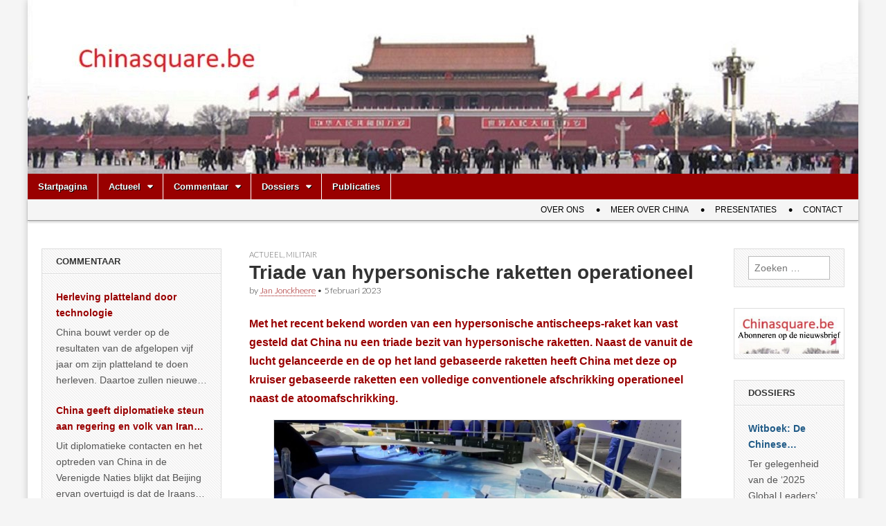

--- FILE ---
content_type: text/html; charset=UTF-8
request_url: https://www.chinasquare.be/triade-van-hypersonische-raketten-operationeel/
body_size: 25079
content:
<!DOCTYPE html>
<html lang="nl-BE">
<head>
	<meta charset="UTF-8" />
	<meta name="viewport" content="width=device-width, initial-scale=1.0" />
	<link rel="profile" href="http://gmpg.org/xfn/11" />
	<link rel="pingback" href="" />
	<meta name='robots' content='index, follow, max-image-preview:large, max-snippet:-1, max-video-preview:-1' />

	<!-- This site is optimized with the Yoast SEO plugin v26.7 - https://yoast.com/wordpress/plugins/seo/ -->
	<title>Triade van hypersonische raketten operationeel - Chinasquare.be</title>
	<meta name="description" content="Een infosite van de Vereniging België China" />
	<link rel="canonical" href="https://www.chinasquare.be/triade-van-hypersonische-raketten-operationeel/" />
	<meta property="og:locale" content="nl_BE" />
	<meta property="og:type" content="article" />
	<meta property="og:title" content="Triade van hypersonische raketten operationeel - Chinasquare.be" />
	<meta property="og:description" content="Een infosite van de Vereniging België China" />
	<meta property="og:url" content="https://www.chinasquare.be/triade-van-hypersonische-raketten-operationeel/" />
	<meta property="og:site_name" content="Chinasquare.be" />
	<meta property="article:publisher" content="https://www.facebook.com/redactie.chinasquare" />
	<meta property="article:published_time" content="2023-02-05T06:30:00+00:00" />
	<meta property="article:modified_time" content="2023-02-05T07:06:25+00:00" />
	<meta property="og:image" content="https://www.chinasquare.be/wp-content/uploads/2023/02/YJ-21E-1.jpg" />
	<meta property="og:image:width" content="2000" />
	<meta property="og:image:height" content="1291" />
	<meta property="og:image:type" content="image/jpeg" />
	<meta name="author" content="Jan Jonckheere" />
	<meta name="twitter:card" content="summary_large_image" />
	<meta name="twitter:label1" content="Geschreven door" />
	<meta name="twitter:data1" content="Jan Jonckheere" />
	<meta name="twitter:label2" content="Geschatte leestijd" />
	<meta name="twitter:data2" content="3 minuten" />
	<script type="application/ld+json" class="yoast-schema-graph">{"@context":"https://schema.org","@graph":[{"@type":"Article","@id":"https://www.chinasquare.be/triade-van-hypersonische-raketten-operationeel/#article","isPartOf":{"@id":"https://www.chinasquare.be/triade-van-hypersonische-raketten-operationeel/"},"author":{"name":"Jan Jonckheere","@id":"https://www.chinasquare.be/#/schema/person/3dfd30c1615a9f820435b64bd5ca53a1"},"headline":"Triade van hypersonische raketten operationeel","datePublished":"2023-02-05T06:30:00+00:00","dateModified":"2023-02-05T07:06:25+00:00","mainEntityOfPage":{"@id":"https://www.chinasquare.be/triade-van-hypersonische-raketten-operationeel/"},"wordCount":462,"publisher":{"@id":"https://www.chinasquare.be/#organization"},"image":{"@id":"https://www.chinasquare.be/triade-van-hypersonische-raketten-operationeel/#primaryimage"},"thumbnailUrl":"https://www.chinasquare.be/wp-content/uploads/2023/02/YJ-21E-1.jpg","keywords":["zeemacht"],"articleSection":["Actueel","Militair"],"inLanguage":"nl-BE"},{"@type":"WebPage","@id":"https://www.chinasquare.be/triade-van-hypersonische-raketten-operationeel/","url":"https://www.chinasquare.be/triade-van-hypersonische-raketten-operationeel/","name":"Triade van hypersonische raketten operationeel - Chinasquare.be","isPartOf":{"@id":"https://www.chinasquare.be/#website"},"primaryImageOfPage":{"@id":"https://www.chinasquare.be/triade-van-hypersonische-raketten-operationeel/#primaryimage"},"image":{"@id":"https://www.chinasquare.be/triade-van-hypersonische-raketten-operationeel/#primaryimage"},"thumbnailUrl":"https://www.chinasquare.be/wp-content/uploads/2023/02/YJ-21E-1.jpg","datePublished":"2023-02-05T06:30:00+00:00","dateModified":"2023-02-05T07:06:25+00:00","description":"Een infosite van de Vereniging België China","inLanguage":"nl-BE","potentialAction":[{"@type":"ReadAction","target":["https://www.chinasquare.be/triade-van-hypersonische-raketten-operationeel/"]}]},{"@type":"ImageObject","inLanguage":"nl-BE","@id":"https://www.chinasquare.be/triade-van-hypersonische-raketten-operationeel/#primaryimage","url":"https://www.chinasquare.be/wp-content/uploads/2023/02/YJ-21E-1.jpg","contentUrl":"https://www.chinasquare.be/wp-content/uploads/2023/02/YJ-21E-1.jpg","width":2000,"height":1291},{"@type":"WebSite","@id":"https://www.chinasquare.be/#website","url":"https://www.chinasquare.be/","name":"Chinasquare.be","description":"Een onafhankelijke infosite over China","publisher":{"@id":"https://www.chinasquare.be/#organization"},"potentialAction":[{"@type":"SearchAction","target":{"@type":"EntryPoint","urlTemplate":"https://www.chinasquare.be/?s={search_term_string}"},"query-input":{"@type":"PropertyValueSpecification","valueRequired":true,"valueName":"search_term_string"}}],"inLanguage":"nl-BE"},{"@type":"Organization","@id":"https://www.chinasquare.be/#organization","name":"Chinasquare","url":"https://www.chinasquare.be/","logo":{"@type":"ImageObject","inLanguage":"nl-BE","@id":"https://www.chinasquare.be/#/schema/logo/image/","url":"https://www.chinasquare.be/wp-content/uploads/2023/10/CSlogo.png","contentUrl":"https://www.chinasquare.be/wp-content/uploads/2023/10/CSlogo.png","width":363,"height":86,"caption":"Chinasquare"},"image":{"@id":"https://www.chinasquare.be/#/schema/logo/image/"},"sameAs":["https://www.facebook.com/redactie.chinasquare","https://www.linkedin.com/company/chinasquare/"]},{"@type":"Person","@id":"https://www.chinasquare.be/#/schema/person/3dfd30c1615a9f820435b64bd5ca53a1","name":"Jan Jonckheere","image":{"@type":"ImageObject","inLanguage":"nl-BE","@id":"https://www.chinasquare.be/#/schema/person/image/","url":"https://secure.gravatar.com/avatar/e515bfd09bab9b2cc97dbcb03f5fc1d115b42fe4aef6076a9ef9a9c44a51fbdf?s=96&d=mm&r=g","contentUrl":"https://secure.gravatar.com/avatar/e515bfd09bab9b2cc97dbcb03f5fc1d115b42fe4aef6076a9ef9a9c44a51fbdf?s=96&d=mm&r=g","caption":"Jan Jonckheere"},"sameAs":["https://www.chinasquare.be"],"url":"https://www.chinasquare.be/author/jan-jonckheere/"}]}</script>
	<!-- / Yoast SEO plugin. -->


<link rel='dns-prefetch' href='//www.chinasquare.be' />
<link rel='dns-prefetch' href='//fonts.googleapis.com' />
<link rel="alternate" type="application/rss+xml" title="Chinasquare.be &raquo; feed" href="https://www.chinasquare.be/feed/" />
<link rel="alternate" type="application/rss+xml" title="Chinasquare.be &raquo; reactiesfeed" href="https://www.chinasquare.be/comments/feed/" />
<link rel="alternate" title="oEmbed (JSON)" type="application/json+oembed" href="https://www.chinasquare.be/wp-json/oembed/1.0/embed?url=https%3A%2F%2Fwww.chinasquare.be%2Ftriade-van-hypersonische-raketten-operationeel%2F" />
<link rel="alternate" title="oEmbed (XML)" type="text/xml+oembed" href="https://www.chinasquare.be/wp-json/oembed/1.0/embed?url=https%3A%2F%2Fwww.chinasquare.be%2Ftriade-van-hypersonische-raketten-operationeel%2F&#038;format=xml" />
<style id='wp-img-auto-sizes-contain-inline-css' type='text/css'>
img:is([sizes=auto i],[sizes^="auto," i]){contain-intrinsic-size:3000px 1500px}
/*# sourceURL=wp-img-auto-sizes-contain-inline-css */
</style>
<style id='wp-emoji-styles-inline-css' type='text/css'>

	img.wp-smiley, img.emoji {
		display: inline !important;
		border: none !important;
		box-shadow: none !important;
		height: 1em !important;
		width: 1em !important;
		margin: 0 0.07em !important;
		vertical-align: -0.1em !important;
		background: none !important;
		padding: 0 !important;
	}
/*# sourceURL=wp-emoji-styles-inline-css */
</style>
<style id='wp-block-library-inline-css' type='text/css'>
:root{--wp-block-synced-color:#7a00df;--wp-block-synced-color--rgb:122,0,223;--wp-bound-block-color:var(--wp-block-synced-color);--wp-editor-canvas-background:#ddd;--wp-admin-theme-color:#007cba;--wp-admin-theme-color--rgb:0,124,186;--wp-admin-theme-color-darker-10:#006ba1;--wp-admin-theme-color-darker-10--rgb:0,107,160.5;--wp-admin-theme-color-darker-20:#005a87;--wp-admin-theme-color-darker-20--rgb:0,90,135;--wp-admin-border-width-focus:2px}@media (min-resolution:192dpi){:root{--wp-admin-border-width-focus:1.5px}}.wp-element-button{cursor:pointer}:root .has-very-light-gray-background-color{background-color:#eee}:root .has-very-dark-gray-background-color{background-color:#313131}:root .has-very-light-gray-color{color:#eee}:root .has-very-dark-gray-color{color:#313131}:root .has-vivid-green-cyan-to-vivid-cyan-blue-gradient-background{background:linear-gradient(135deg,#00d084,#0693e3)}:root .has-purple-crush-gradient-background{background:linear-gradient(135deg,#34e2e4,#4721fb 50%,#ab1dfe)}:root .has-hazy-dawn-gradient-background{background:linear-gradient(135deg,#faaca8,#dad0ec)}:root .has-subdued-olive-gradient-background{background:linear-gradient(135deg,#fafae1,#67a671)}:root .has-atomic-cream-gradient-background{background:linear-gradient(135deg,#fdd79a,#004a59)}:root .has-nightshade-gradient-background{background:linear-gradient(135deg,#330968,#31cdcf)}:root .has-midnight-gradient-background{background:linear-gradient(135deg,#020381,#2874fc)}:root{--wp--preset--font-size--normal:16px;--wp--preset--font-size--huge:42px}.has-regular-font-size{font-size:1em}.has-larger-font-size{font-size:2.625em}.has-normal-font-size{font-size:var(--wp--preset--font-size--normal)}.has-huge-font-size{font-size:var(--wp--preset--font-size--huge)}.has-text-align-center{text-align:center}.has-text-align-left{text-align:left}.has-text-align-right{text-align:right}.has-fit-text{white-space:nowrap!important}#end-resizable-editor-section{display:none}.aligncenter{clear:both}.items-justified-left{justify-content:flex-start}.items-justified-center{justify-content:center}.items-justified-right{justify-content:flex-end}.items-justified-space-between{justify-content:space-between}.screen-reader-text{border:0;clip-path:inset(50%);height:1px;margin:-1px;overflow:hidden;padding:0;position:absolute;width:1px;word-wrap:normal!important}.screen-reader-text:focus{background-color:#ddd;clip-path:none;color:#444;display:block;font-size:1em;height:auto;left:5px;line-height:normal;padding:15px 23px 14px;text-decoration:none;top:5px;width:auto;z-index:100000}html :where(.has-border-color){border-style:solid}html :where([style*=border-top-color]){border-top-style:solid}html :where([style*=border-right-color]){border-right-style:solid}html :where([style*=border-bottom-color]){border-bottom-style:solid}html :where([style*=border-left-color]){border-left-style:solid}html :where([style*=border-width]){border-style:solid}html :where([style*=border-top-width]){border-top-style:solid}html :where([style*=border-right-width]){border-right-style:solid}html :where([style*=border-bottom-width]){border-bottom-style:solid}html :where([style*=border-left-width]){border-left-style:solid}html :where(img[class*=wp-image-]){height:auto;max-width:100%}:where(figure){margin:0 0 1em}html :where(.is-position-sticky){--wp-admin--admin-bar--position-offset:var(--wp-admin--admin-bar--height,0px)}@media screen and (max-width:600px){html :where(.is-position-sticky){--wp-admin--admin-bar--position-offset:0px}}

/*# sourceURL=wp-block-library-inline-css */
</style><style id='wp-block-heading-inline-css' type='text/css'>
h1:where(.wp-block-heading).has-background,h2:where(.wp-block-heading).has-background,h3:where(.wp-block-heading).has-background,h4:where(.wp-block-heading).has-background,h5:where(.wp-block-heading).has-background,h6:where(.wp-block-heading).has-background{padding:1.25em 2.375em}h1.has-text-align-left[style*=writing-mode]:where([style*=vertical-lr]),h1.has-text-align-right[style*=writing-mode]:where([style*=vertical-rl]),h2.has-text-align-left[style*=writing-mode]:where([style*=vertical-lr]),h2.has-text-align-right[style*=writing-mode]:where([style*=vertical-rl]),h3.has-text-align-left[style*=writing-mode]:where([style*=vertical-lr]),h3.has-text-align-right[style*=writing-mode]:where([style*=vertical-rl]),h4.has-text-align-left[style*=writing-mode]:where([style*=vertical-lr]),h4.has-text-align-right[style*=writing-mode]:where([style*=vertical-rl]),h5.has-text-align-left[style*=writing-mode]:where([style*=vertical-lr]),h5.has-text-align-right[style*=writing-mode]:where([style*=vertical-rl]),h6.has-text-align-left[style*=writing-mode]:where([style*=vertical-lr]),h6.has-text-align-right[style*=writing-mode]:where([style*=vertical-rl]){rotate:180deg}
/*# sourceURL=https://www.chinasquare.be/wp-includes/blocks/heading/style.min.css */
</style>
<style id='wp-block-image-inline-css' type='text/css'>
.wp-block-image>a,.wp-block-image>figure>a{display:inline-block}.wp-block-image img{box-sizing:border-box;height:auto;max-width:100%;vertical-align:bottom}@media not (prefers-reduced-motion){.wp-block-image img.hide{visibility:hidden}.wp-block-image img.show{animation:show-content-image .4s}}.wp-block-image[style*=border-radius] img,.wp-block-image[style*=border-radius]>a{border-radius:inherit}.wp-block-image.has-custom-border img{box-sizing:border-box}.wp-block-image.aligncenter{text-align:center}.wp-block-image.alignfull>a,.wp-block-image.alignwide>a{width:100%}.wp-block-image.alignfull img,.wp-block-image.alignwide img{height:auto;width:100%}.wp-block-image .aligncenter,.wp-block-image .alignleft,.wp-block-image .alignright,.wp-block-image.aligncenter,.wp-block-image.alignleft,.wp-block-image.alignright{display:table}.wp-block-image .aligncenter>figcaption,.wp-block-image .alignleft>figcaption,.wp-block-image .alignright>figcaption,.wp-block-image.aligncenter>figcaption,.wp-block-image.alignleft>figcaption,.wp-block-image.alignright>figcaption{caption-side:bottom;display:table-caption}.wp-block-image .alignleft{float:left;margin:.5em 1em .5em 0}.wp-block-image .alignright{float:right;margin:.5em 0 .5em 1em}.wp-block-image .aligncenter{margin-left:auto;margin-right:auto}.wp-block-image :where(figcaption){margin-bottom:1em;margin-top:.5em}.wp-block-image.is-style-circle-mask img{border-radius:9999px}@supports ((-webkit-mask-image:none) or (mask-image:none)) or (-webkit-mask-image:none){.wp-block-image.is-style-circle-mask img{border-radius:0;-webkit-mask-image:url('data:image/svg+xml;utf8,<svg viewBox="0 0 100 100" xmlns="http://www.w3.org/2000/svg"><circle cx="50" cy="50" r="50"/></svg>');mask-image:url('data:image/svg+xml;utf8,<svg viewBox="0 0 100 100" xmlns="http://www.w3.org/2000/svg"><circle cx="50" cy="50" r="50"/></svg>');mask-mode:alpha;-webkit-mask-position:center;mask-position:center;-webkit-mask-repeat:no-repeat;mask-repeat:no-repeat;-webkit-mask-size:contain;mask-size:contain}}:root :where(.wp-block-image.is-style-rounded img,.wp-block-image .is-style-rounded img){border-radius:9999px}.wp-block-image figure{margin:0}.wp-lightbox-container{display:flex;flex-direction:column;position:relative}.wp-lightbox-container img{cursor:zoom-in}.wp-lightbox-container img:hover+button{opacity:1}.wp-lightbox-container button{align-items:center;backdrop-filter:blur(16px) saturate(180%);background-color:#5a5a5a40;border:none;border-radius:4px;cursor:zoom-in;display:flex;height:20px;justify-content:center;opacity:0;padding:0;position:absolute;right:16px;text-align:center;top:16px;width:20px;z-index:100}@media not (prefers-reduced-motion){.wp-lightbox-container button{transition:opacity .2s ease}}.wp-lightbox-container button:focus-visible{outline:3px auto #5a5a5a40;outline:3px auto -webkit-focus-ring-color;outline-offset:3px}.wp-lightbox-container button:hover{cursor:pointer;opacity:1}.wp-lightbox-container button:focus{opacity:1}.wp-lightbox-container button:focus,.wp-lightbox-container button:hover,.wp-lightbox-container button:not(:hover):not(:active):not(.has-background){background-color:#5a5a5a40;border:none}.wp-lightbox-overlay{box-sizing:border-box;cursor:zoom-out;height:100vh;left:0;overflow:hidden;position:fixed;top:0;visibility:hidden;width:100%;z-index:100000}.wp-lightbox-overlay .close-button{align-items:center;cursor:pointer;display:flex;justify-content:center;min-height:40px;min-width:40px;padding:0;position:absolute;right:calc(env(safe-area-inset-right) + 16px);top:calc(env(safe-area-inset-top) + 16px);z-index:5000000}.wp-lightbox-overlay .close-button:focus,.wp-lightbox-overlay .close-button:hover,.wp-lightbox-overlay .close-button:not(:hover):not(:active):not(.has-background){background:none;border:none}.wp-lightbox-overlay .lightbox-image-container{height:var(--wp--lightbox-container-height);left:50%;overflow:hidden;position:absolute;top:50%;transform:translate(-50%,-50%);transform-origin:top left;width:var(--wp--lightbox-container-width);z-index:9999999999}.wp-lightbox-overlay .wp-block-image{align-items:center;box-sizing:border-box;display:flex;height:100%;justify-content:center;margin:0;position:relative;transform-origin:0 0;width:100%;z-index:3000000}.wp-lightbox-overlay .wp-block-image img{height:var(--wp--lightbox-image-height);min-height:var(--wp--lightbox-image-height);min-width:var(--wp--lightbox-image-width);width:var(--wp--lightbox-image-width)}.wp-lightbox-overlay .wp-block-image figcaption{display:none}.wp-lightbox-overlay button{background:none;border:none}.wp-lightbox-overlay .scrim{background-color:#fff;height:100%;opacity:.9;position:absolute;width:100%;z-index:2000000}.wp-lightbox-overlay.active{visibility:visible}@media not (prefers-reduced-motion){.wp-lightbox-overlay.active{animation:turn-on-visibility .25s both}.wp-lightbox-overlay.active img{animation:turn-on-visibility .35s both}.wp-lightbox-overlay.show-closing-animation:not(.active){animation:turn-off-visibility .35s both}.wp-lightbox-overlay.show-closing-animation:not(.active) img{animation:turn-off-visibility .25s both}.wp-lightbox-overlay.zoom.active{animation:none;opacity:1;visibility:visible}.wp-lightbox-overlay.zoom.active .lightbox-image-container{animation:lightbox-zoom-in .4s}.wp-lightbox-overlay.zoom.active .lightbox-image-container img{animation:none}.wp-lightbox-overlay.zoom.active .scrim{animation:turn-on-visibility .4s forwards}.wp-lightbox-overlay.zoom.show-closing-animation:not(.active){animation:none}.wp-lightbox-overlay.zoom.show-closing-animation:not(.active) .lightbox-image-container{animation:lightbox-zoom-out .4s}.wp-lightbox-overlay.zoom.show-closing-animation:not(.active) .lightbox-image-container img{animation:none}.wp-lightbox-overlay.zoom.show-closing-animation:not(.active) .scrim{animation:turn-off-visibility .4s forwards}}@keyframes show-content-image{0%{visibility:hidden}99%{visibility:hidden}to{visibility:visible}}@keyframes turn-on-visibility{0%{opacity:0}to{opacity:1}}@keyframes turn-off-visibility{0%{opacity:1;visibility:visible}99%{opacity:0;visibility:visible}to{opacity:0;visibility:hidden}}@keyframes lightbox-zoom-in{0%{transform:translate(calc((-100vw + var(--wp--lightbox-scrollbar-width))/2 + var(--wp--lightbox-initial-left-position)),calc(-50vh + var(--wp--lightbox-initial-top-position))) scale(var(--wp--lightbox-scale))}to{transform:translate(-50%,-50%) scale(1)}}@keyframes lightbox-zoom-out{0%{transform:translate(-50%,-50%) scale(1);visibility:visible}99%{visibility:visible}to{transform:translate(calc((-100vw + var(--wp--lightbox-scrollbar-width))/2 + var(--wp--lightbox-initial-left-position)),calc(-50vh + var(--wp--lightbox-initial-top-position))) scale(var(--wp--lightbox-scale));visibility:hidden}}
/*# sourceURL=https://www.chinasquare.be/wp-includes/blocks/image/style.min.css */
</style>
<style id='wp-block-paragraph-inline-css' type='text/css'>
.is-small-text{font-size:.875em}.is-regular-text{font-size:1em}.is-large-text{font-size:2.25em}.is-larger-text{font-size:3em}.has-drop-cap:not(:focus):first-letter{float:left;font-size:8.4em;font-style:normal;font-weight:100;line-height:.68;margin:.05em .1em 0 0;text-transform:uppercase}body.rtl .has-drop-cap:not(:focus):first-letter{float:none;margin-left:.1em}p.has-drop-cap.has-background{overflow:hidden}:root :where(p.has-background){padding:1.25em 2.375em}:where(p.has-text-color:not(.has-link-color)) a{color:inherit}p.has-text-align-left[style*="writing-mode:vertical-lr"],p.has-text-align-right[style*="writing-mode:vertical-rl"]{rotate:180deg}
/*# sourceURL=https://www.chinasquare.be/wp-includes/blocks/paragraph/style.min.css */
</style>
<style id='wp-block-social-links-inline-css' type='text/css'>
.wp-block-social-links{background:none;box-sizing:border-box;margin-left:0;padding-left:0;padding-right:0;text-indent:0}.wp-block-social-links .wp-social-link a,.wp-block-social-links .wp-social-link a:hover{border-bottom:0;box-shadow:none;text-decoration:none}.wp-block-social-links .wp-social-link svg{height:1em;width:1em}.wp-block-social-links .wp-social-link span:not(.screen-reader-text){font-size:.65em;margin-left:.5em;margin-right:.5em}.wp-block-social-links.has-small-icon-size{font-size:16px}.wp-block-social-links,.wp-block-social-links.has-normal-icon-size{font-size:24px}.wp-block-social-links.has-large-icon-size{font-size:36px}.wp-block-social-links.has-huge-icon-size{font-size:48px}.wp-block-social-links.aligncenter{display:flex;justify-content:center}.wp-block-social-links.alignright{justify-content:flex-end}.wp-block-social-link{border-radius:9999px;display:block}@media not (prefers-reduced-motion){.wp-block-social-link{transition:transform .1s ease}}.wp-block-social-link{height:auto}.wp-block-social-link a{align-items:center;display:flex;line-height:0}.wp-block-social-link:hover{transform:scale(1.1)}.wp-block-social-links .wp-block-social-link.wp-social-link{display:inline-block;margin:0;padding:0}.wp-block-social-links .wp-block-social-link.wp-social-link .wp-block-social-link-anchor,.wp-block-social-links .wp-block-social-link.wp-social-link .wp-block-social-link-anchor svg,.wp-block-social-links .wp-block-social-link.wp-social-link .wp-block-social-link-anchor:active,.wp-block-social-links .wp-block-social-link.wp-social-link .wp-block-social-link-anchor:hover,.wp-block-social-links .wp-block-social-link.wp-social-link .wp-block-social-link-anchor:visited{color:currentColor;fill:currentColor}:where(.wp-block-social-links:not(.is-style-logos-only)) .wp-social-link{background-color:#f0f0f0;color:#444}:where(.wp-block-social-links:not(.is-style-logos-only)) .wp-social-link-amazon{background-color:#f90;color:#fff}:where(.wp-block-social-links:not(.is-style-logos-only)) .wp-social-link-bandcamp{background-color:#1ea0c3;color:#fff}:where(.wp-block-social-links:not(.is-style-logos-only)) .wp-social-link-behance{background-color:#0757fe;color:#fff}:where(.wp-block-social-links:not(.is-style-logos-only)) .wp-social-link-bluesky{background-color:#0a7aff;color:#fff}:where(.wp-block-social-links:not(.is-style-logos-only)) .wp-social-link-codepen{background-color:#1e1f26;color:#fff}:where(.wp-block-social-links:not(.is-style-logos-only)) .wp-social-link-deviantart{background-color:#02e49b;color:#fff}:where(.wp-block-social-links:not(.is-style-logos-only)) .wp-social-link-discord{background-color:#5865f2;color:#fff}:where(.wp-block-social-links:not(.is-style-logos-only)) .wp-social-link-dribbble{background-color:#e94c89;color:#fff}:where(.wp-block-social-links:not(.is-style-logos-only)) .wp-social-link-dropbox{background-color:#4280ff;color:#fff}:where(.wp-block-social-links:not(.is-style-logos-only)) .wp-social-link-etsy{background-color:#f45800;color:#fff}:where(.wp-block-social-links:not(.is-style-logos-only)) .wp-social-link-facebook{background-color:#0866ff;color:#fff}:where(.wp-block-social-links:not(.is-style-logos-only)) .wp-social-link-fivehundredpx{background-color:#000;color:#fff}:where(.wp-block-social-links:not(.is-style-logos-only)) .wp-social-link-flickr{background-color:#0461dd;color:#fff}:where(.wp-block-social-links:not(.is-style-logos-only)) .wp-social-link-foursquare{background-color:#e65678;color:#fff}:where(.wp-block-social-links:not(.is-style-logos-only)) .wp-social-link-github{background-color:#24292d;color:#fff}:where(.wp-block-social-links:not(.is-style-logos-only)) .wp-social-link-goodreads{background-color:#eceadd;color:#382110}:where(.wp-block-social-links:not(.is-style-logos-only)) .wp-social-link-google{background-color:#ea4434;color:#fff}:where(.wp-block-social-links:not(.is-style-logos-only)) .wp-social-link-gravatar{background-color:#1d4fc4;color:#fff}:where(.wp-block-social-links:not(.is-style-logos-only)) .wp-social-link-instagram{background-color:#f00075;color:#fff}:where(.wp-block-social-links:not(.is-style-logos-only)) .wp-social-link-lastfm{background-color:#e21b24;color:#fff}:where(.wp-block-social-links:not(.is-style-logos-only)) .wp-social-link-linkedin{background-color:#0d66c2;color:#fff}:where(.wp-block-social-links:not(.is-style-logos-only)) .wp-social-link-mastodon{background-color:#3288d4;color:#fff}:where(.wp-block-social-links:not(.is-style-logos-only)) .wp-social-link-medium{background-color:#000;color:#fff}:where(.wp-block-social-links:not(.is-style-logos-only)) .wp-social-link-meetup{background-color:#f6405f;color:#fff}:where(.wp-block-social-links:not(.is-style-logos-only)) .wp-social-link-patreon{background-color:#000;color:#fff}:where(.wp-block-social-links:not(.is-style-logos-only)) .wp-social-link-pinterest{background-color:#e60122;color:#fff}:where(.wp-block-social-links:not(.is-style-logos-only)) .wp-social-link-pocket{background-color:#ef4155;color:#fff}:where(.wp-block-social-links:not(.is-style-logos-only)) .wp-social-link-reddit{background-color:#ff4500;color:#fff}:where(.wp-block-social-links:not(.is-style-logos-only)) .wp-social-link-skype{background-color:#0478d7;color:#fff}:where(.wp-block-social-links:not(.is-style-logos-only)) .wp-social-link-snapchat{background-color:#fefc00;color:#fff;stroke:#000}:where(.wp-block-social-links:not(.is-style-logos-only)) .wp-social-link-soundcloud{background-color:#ff5600;color:#fff}:where(.wp-block-social-links:not(.is-style-logos-only)) .wp-social-link-spotify{background-color:#1bd760;color:#fff}:where(.wp-block-social-links:not(.is-style-logos-only)) .wp-social-link-telegram{background-color:#2aabee;color:#fff}:where(.wp-block-social-links:not(.is-style-logos-only)) .wp-social-link-threads{background-color:#000;color:#fff}:where(.wp-block-social-links:not(.is-style-logos-only)) .wp-social-link-tiktok{background-color:#000;color:#fff}:where(.wp-block-social-links:not(.is-style-logos-only)) .wp-social-link-tumblr{background-color:#011835;color:#fff}:where(.wp-block-social-links:not(.is-style-logos-only)) .wp-social-link-twitch{background-color:#6440a4;color:#fff}:where(.wp-block-social-links:not(.is-style-logos-only)) .wp-social-link-twitter{background-color:#1da1f2;color:#fff}:where(.wp-block-social-links:not(.is-style-logos-only)) .wp-social-link-vimeo{background-color:#1eb7ea;color:#fff}:where(.wp-block-social-links:not(.is-style-logos-only)) .wp-social-link-vk{background-color:#4680c2;color:#fff}:where(.wp-block-social-links:not(.is-style-logos-only)) .wp-social-link-wordpress{background-color:#3499cd;color:#fff}:where(.wp-block-social-links:not(.is-style-logos-only)) .wp-social-link-whatsapp{background-color:#25d366;color:#fff}:where(.wp-block-social-links:not(.is-style-logos-only)) .wp-social-link-x{background-color:#000;color:#fff}:where(.wp-block-social-links:not(.is-style-logos-only)) .wp-social-link-yelp{background-color:#d32422;color:#fff}:where(.wp-block-social-links:not(.is-style-logos-only)) .wp-social-link-youtube{background-color:red;color:#fff}:where(.wp-block-social-links.is-style-logos-only) .wp-social-link{background:none}:where(.wp-block-social-links.is-style-logos-only) .wp-social-link svg{height:1.25em;width:1.25em}:where(.wp-block-social-links.is-style-logos-only) .wp-social-link-amazon{color:#f90}:where(.wp-block-social-links.is-style-logos-only) .wp-social-link-bandcamp{color:#1ea0c3}:where(.wp-block-social-links.is-style-logos-only) .wp-social-link-behance{color:#0757fe}:where(.wp-block-social-links.is-style-logos-only) .wp-social-link-bluesky{color:#0a7aff}:where(.wp-block-social-links.is-style-logos-only) .wp-social-link-codepen{color:#1e1f26}:where(.wp-block-social-links.is-style-logos-only) .wp-social-link-deviantart{color:#02e49b}:where(.wp-block-social-links.is-style-logos-only) .wp-social-link-discord{color:#5865f2}:where(.wp-block-social-links.is-style-logos-only) .wp-social-link-dribbble{color:#e94c89}:where(.wp-block-social-links.is-style-logos-only) .wp-social-link-dropbox{color:#4280ff}:where(.wp-block-social-links.is-style-logos-only) .wp-social-link-etsy{color:#f45800}:where(.wp-block-social-links.is-style-logos-only) .wp-social-link-facebook{color:#0866ff}:where(.wp-block-social-links.is-style-logos-only) .wp-social-link-fivehundredpx{color:#000}:where(.wp-block-social-links.is-style-logos-only) .wp-social-link-flickr{color:#0461dd}:where(.wp-block-social-links.is-style-logos-only) .wp-social-link-foursquare{color:#e65678}:where(.wp-block-social-links.is-style-logos-only) .wp-social-link-github{color:#24292d}:where(.wp-block-social-links.is-style-logos-only) .wp-social-link-goodreads{color:#382110}:where(.wp-block-social-links.is-style-logos-only) .wp-social-link-google{color:#ea4434}:where(.wp-block-social-links.is-style-logos-only) .wp-social-link-gravatar{color:#1d4fc4}:where(.wp-block-social-links.is-style-logos-only) .wp-social-link-instagram{color:#f00075}:where(.wp-block-social-links.is-style-logos-only) .wp-social-link-lastfm{color:#e21b24}:where(.wp-block-social-links.is-style-logos-only) .wp-social-link-linkedin{color:#0d66c2}:where(.wp-block-social-links.is-style-logos-only) .wp-social-link-mastodon{color:#3288d4}:where(.wp-block-social-links.is-style-logos-only) .wp-social-link-medium{color:#000}:where(.wp-block-social-links.is-style-logos-only) .wp-social-link-meetup{color:#f6405f}:where(.wp-block-social-links.is-style-logos-only) .wp-social-link-patreon{color:#000}:where(.wp-block-social-links.is-style-logos-only) .wp-social-link-pinterest{color:#e60122}:where(.wp-block-social-links.is-style-logos-only) .wp-social-link-pocket{color:#ef4155}:where(.wp-block-social-links.is-style-logos-only) .wp-social-link-reddit{color:#ff4500}:where(.wp-block-social-links.is-style-logos-only) .wp-social-link-skype{color:#0478d7}:where(.wp-block-social-links.is-style-logos-only) .wp-social-link-snapchat{color:#fff;stroke:#000}:where(.wp-block-social-links.is-style-logos-only) .wp-social-link-soundcloud{color:#ff5600}:where(.wp-block-social-links.is-style-logos-only) .wp-social-link-spotify{color:#1bd760}:where(.wp-block-social-links.is-style-logos-only) .wp-social-link-telegram{color:#2aabee}:where(.wp-block-social-links.is-style-logos-only) .wp-social-link-threads{color:#000}:where(.wp-block-social-links.is-style-logos-only) .wp-social-link-tiktok{color:#000}:where(.wp-block-social-links.is-style-logos-only) .wp-social-link-tumblr{color:#011835}:where(.wp-block-social-links.is-style-logos-only) .wp-social-link-twitch{color:#6440a4}:where(.wp-block-social-links.is-style-logos-only) .wp-social-link-twitter{color:#1da1f2}:where(.wp-block-social-links.is-style-logos-only) .wp-social-link-vimeo{color:#1eb7ea}:where(.wp-block-social-links.is-style-logos-only) .wp-social-link-vk{color:#4680c2}:where(.wp-block-social-links.is-style-logos-only) .wp-social-link-whatsapp{color:#25d366}:where(.wp-block-social-links.is-style-logos-only) .wp-social-link-wordpress{color:#3499cd}:where(.wp-block-social-links.is-style-logos-only) .wp-social-link-x{color:#000}:where(.wp-block-social-links.is-style-logos-only) .wp-social-link-yelp{color:#d32422}:where(.wp-block-social-links.is-style-logos-only) .wp-social-link-youtube{color:red}.wp-block-social-links.is-style-pill-shape .wp-social-link{width:auto}:root :where(.wp-block-social-links .wp-social-link a){padding:.25em}:root :where(.wp-block-social-links.is-style-logos-only .wp-social-link a){padding:0}:root :where(.wp-block-social-links.is-style-pill-shape .wp-social-link a){padding-left:.6666666667em;padding-right:.6666666667em}.wp-block-social-links:not(.has-icon-color):not(.has-icon-background-color) .wp-social-link-snapchat .wp-block-social-link-label{color:#000}
/*# sourceURL=https://www.chinasquare.be/wp-includes/blocks/social-links/style.min.css */
</style>
<style id='global-styles-inline-css' type='text/css'>
:root{--wp--preset--aspect-ratio--square: 1;--wp--preset--aspect-ratio--4-3: 4/3;--wp--preset--aspect-ratio--3-4: 3/4;--wp--preset--aspect-ratio--3-2: 3/2;--wp--preset--aspect-ratio--2-3: 2/3;--wp--preset--aspect-ratio--16-9: 16/9;--wp--preset--aspect-ratio--9-16: 9/16;--wp--preset--color--black: #000000;--wp--preset--color--cyan-bluish-gray: #abb8c3;--wp--preset--color--white: #ffffff;--wp--preset--color--pale-pink: #f78da7;--wp--preset--color--vivid-red: #cf2e2e;--wp--preset--color--luminous-vivid-orange: #ff6900;--wp--preset--color--luminous-vivid-amber: #fcb900;--wp--preset--color--light-green-cyan: #7bdcb5;--wp--preset--color--vivid-green-cyan: #00d084;--wp--preset--color--pale-cyan-blue: #8ed1fc;--wp--preset--color--vivid-cyan-blue: #0693e3;--wp--preset--color--vivid-purple: #9b51e0;--wp--preset--gradient--vivid-cyan-blue-to-vivid-purple: linear-gradient(135deg,rgb(6,147,227) 0%,rgb(155,81,224) 100%);--wp--preset--gradient--light-green-cyan-to-vivid-green-cyan: linear-gradient(135deg,rgb(122,220,180) 0%,rgb(0,208,130) 100%);--wp--preset--gradient--luminous-vivid-amber-to-luminous-vivid-orange: linear-gradient(135deg,rgb(252,185,0) 0%,rgb(255,105,0) 100%);--wp--preset--gradient--luminous-vivid-orange-to-vivid-red: linear-gradient(135deg,rgb(255,105,0) 0%,rgb(207,46,46) 100%);--wp--preset--gradient--very-light-gray-to-cyan-bluish-gray: linear-gradient(135deg,rgb(238,238,238) 0%,rgb(169,184,195) 100%);--wp--preset--gradient--cool-to-warm-spectrum: linear-gradient(135deg,rgb(74,234,220) 0%,rgb(151,120,209) 20%,rgb(207,42,186) 40%,rgb(238,44,130) 60%,rgb(251,105,98) 80%,rgb(254,248,76) 100%);--wp--preset--gradient--blush-light-purple: linear-gradient(135deg,rgb(255,206,236) 0%,rgb(152,150,240) 100%);--wp--preset--gradient--blush-bordeaux: linear-gradient(135deg,rgb(254,205,165) 0%,rgb(254,45,45) 50%,rgb(107,0,62) 100%);--wp--preset--gradient--luminous-dusk: linear-gradient(135deg,rgb(255,203,112) 0%,rgb(199,81,192) 50%,rgb(65,88,208) 100%);--wp--preset--gradient--pale-ocean: linear-gradient(135deg,rgb(255,245,203) 0%,rgb(182,227,212) 50%,rgb(51,167,181) 100%);--wp--preset--gradient--electric-grass: linear-gradient(135deg,rgb(202,248,128) 0%,rgb(113,206,126) 100%);--wp--preset--gradient--midnight: linear-gradient(135deg,rgb(2,3,129) 0%,rgb(40,116,252) 100%);--wp--preset--font-size--small: 13px;--wp--preset--font-size--medium: 20px;--wp--preset--font-size--large: 36px;--wp--preset--font-size--x-large: 42px;--wp--preset--spacing--20: 0.44rem;--wp--preset--spacing--30: 0.67rem;--wp--preset--spacing--40: 1rem;--wp--preset--spacing--50: 1.5rem;--wp--preset--spacing--60: 2.25rem;--wp--preset--spacing--70: 3.38rem;--wp--preset--spacing--80: 5.06rem;--wp--preset--shadow--natural: 6px 6px 9px rgba(0, 0, 0, 0.2);--wp--preset--shadow--deep: 12px 12px 50px rgba(0, 0, 0, 0.4);--wp--preset--shadow--sharp: 6px 6px 0px rgba(0, 0, 0, 0.2);--wp--preset--shadow--outlined: 6px 6px 0px -3px rgb(255, 255, 255), 6px 6px rgb(0, 0, 0);--wp--preset--shadow--crisp: 6px 6px 0px rgb(0, 0, 0);}:where(.is-layout-flex){gap: 0.5em;}:where(.is-layout-grid){gap: 0.5em;}body .is-layout-flex{display: flex;}.is-layout-flex{flex-wrap: wrap;align-items: center;}.is-layout-flex > :is(*, div){margin: 0;}body .is-layout-grid{display: grid;}.is-layout-grid > :is(*, div){margin: 0;}:where(.wp-block-columns.is-layout-flex){gap: 2em;}:where(.wp-block-columns.is-layout-grid){gap: 2em;}:where(.wp-block-post-template.is-layout-flex){gap: 1.25em;}:where(.wp-block-post-template.is-layout-grid){gap: 1.25em;}.has-black-color{color: var(--wp--preset--color--black) !important;}.has-cyan-bluish-gray-color{color: var(--wp--preset--color--cyan-bluish-gray) !important;}.has-white-color{color: var(--wp--preset--color--white) !important;}.has-pale-pink-color{color: var(--wp--preset--color--pale-pink) !important;}.has-vivid-red-color{color: var(--wp--preset--color--vivid-red) !important;}.has-luminous-vivid-orange-color{color: var(--wp--preset--color--luminous-vivid-orange) !important;}.has-luminous-vivid-amber-color{color: var(--wp--preset--color--luminous-vivid-amber) !important;}.has-light-green-cyan-color{color: var(--wp--preset--color--light-green-cyan) !important;}.has-vivid-green-cyan-color{color: var(--wp--preset--color--vivid-green-cyan) !important;}.has-pale-cyan-blue-color{color: var(--wp--preset--color--pale-cyan-blue) !important;}.has-vivid-cyan-blue-color{color: var(--wp--preset--color--vivid-cyan-blue) !important;}.has-vivid-purple-color{color: var(--wp--preset--color--vivid-purple) !important;}.has-black-background-color{background-color: var(--wp--preset--color--black) !important;}.has-cyan-bluish-gray-background-color{background-color: var(--wp--preset--color--cyan-bluish-gray) !important;}.has-white-background-color{background-color: var(--wp--preset--color--white) !important;}.has-pale-pink-background-color{background-color: var(--wp--preset--color--pale-pink) !important;}.has-vivid-red-background-color{background-color: var(--wp--preset--color--vivid-red) !important;}.has-luminous-vivid-orange-background-color{background-color: var(--wp--preset--color--luminous-vivid-orange) !important;}.has-luminous-vivid-amber-background-color{background-color: var(--wp--preset--color--luminous-vivid-amber) !important;}.has-light-green-cyan-background-color{background-color: var(--wp--preset--color--light-green-cyan) !important;}.has-vivid-green-cyan-background-color{background-color: var(--wp--preset--color--vivid-green-cyan) !important;}.has-pale-cyan-blue-background-color{background-color: var(--wp--preset--color--pale-cyan-blue) !important;}.has-vivid-cyan-blue-background-color{background-color: var(--wp--preset--color--vivid-cyan-blue) !important;}.has-vivid-purple-background-color{background-color: var(--wp--preset--color--vivid-purple) !important;}.has-black-border-color{border-color: var(--wp--preset--color--black) !important;}.has-cyan-bluish-gray-border-color{border-color: var(--wp--preset--color--cyan-bluish-gray) !important;}.has-white-border-color{border-color: var(--wp--preset--color--white) !important;}.has-pale-pink-border-color{border-color: var(--wp--preset--color--pale-pink) !important;}.has-vivid-red-border-color{border-color: var(--wp--preset--color--vivid-red) !important;}.has-luminous-vivid-orange-border-color{border-color: var(--wp--preset--color--luminous-vivid-orange) !important;}.has-luminous-vivid-amber-border-color{border-color: var(--wp--preset--color--luminous-vivid-amber) !important;}.has-light-green-cyan-border-color{border-color: var(--wp--preset--color--light-green-cyan) !important;}.has-vivid-green-cyan-border-color{border-color: var(--wp--preset--color--vivid-green-cyan) !important;}.has-pale-cyan-blue-border-color{border-color: var(--wp--preset--color--pale-cyan-blue) !important;}.has-vivid-cyan-blue-border-color{border-color: var(--wp--preset--color--vivid-cyan-blue) !important;}.has-vivid-purple-border-color{border-color: var(--wp--preset--color--vivid-purple) !important;}.has-vivid-cyan-blue-to-vivid-purple-gradient-background{background: var(--wp--preset--gradient--vivid-cyan-blue-to-vivid-purple) !important;}.has-light-green-cyan-to-vivid-green-cyan-gradient-background{background: var(--wp--preset--gradient--light-green-cyan-to-vivid-green-cyan) !important;}.has-luminous-vivid-amber-to-luminous-vivid-orange-gradient-background{background: var(--wp--preset--gradient--luminous-vivid-amber-to-luminous-vivid-orange) !important;}.has-luminous-vivid-orange-to-vivid-red-gradient-background{background: var(--wp--preset--gradient--luminous-vivid-orange-to-vivid-red) !important;}.has-very-light-gray-to-cyan-bluish-gray-gradient-background{background: var(--wp--preset--gradient--very-light-gray-to-cyan-bluish-gray) !important;}.has-cool-to-warm-spectrum-gradient-background{background: var(--wp--preset--gradient--cool-to-warm-spectrum) !important;}.has-blush-light-purple-gradient-background{background: var(--wp--preset--gradient--blush-light-purple) !important;}.has-blush-bordeaux-gradient-background{background: var(--wp--preset--gradient--blush-bordeaux) !important;}.has-luminous-dusk-gradient-background{background: var(--wp--preset--gradient--luminous-dusk) !important;}.has-pale-ocean-gradient-background{background: var(--wp--preset--gradient--pale-ocean) !important;}.has-electric-grass-gradient-background{background: var(--wp--preset--gradient--electric-grass) !important;}.has-midnight-gradient-background{background: var(--wp--preset--gradient--midnight) !important;}.has-small-font-size{font-size: var(--wp--preset--font-size--small) !important;}.has-medium-font-size{font-size: var(--wp--preset--font-size--medium) !important;}.has-large-font-size{font-size: var(--wp--preset--font-size--large) !important;}.has-x-large-font-size{font-size: var(--wp--preset--font-size--x-large) !important;}
/*# sourceURL=global-styles-inline-css */
</style>

<style id='classic-theme-styles-inline-css' type='text/css'>
/*! This file is auto-generated */
.wp-block-button__link{color:#fff;background-color:#32373c;border-radius:9999px;box-shadow:none;text-decoration:none;padding:calc(.667em + 2px) calc(1.333em + 2px);font-size:1.125em}.wp-block-file__button{background:#32373c;color:#fff;text-decoration:none}
/*# sourceURL=/wp-includes/css/classic-themes.min.css */
</style>
<link rel='stylesheet' id='SFSImainCss-css' href='https://www.chinasquare.be/wp-content/plugins/ultimate-social-media-icons/css/sfsi-style.css?ver=2.9.6' type='text/css' media='all' />
<link rel='stylesheet' id='google_fonts-css' href='//fonts.googleapis.com/css?family=Cantata+One|Lato:300,700' type='text/css' media='all' />
<link rel='stylesheet' id='theme_stylesheet-css' href='https://www.chinasquare.be/wp-content/themes/magazine-basic/style.css?ver=6.9' type='text/css' media='all' />
<link rel='stylesheet' id='font_awesome-css' href='https://www.chinasquare.be/wp-content/themes/magazine-basic/library/css/font-awesome.css?ver=4.7.0' type='text/css' media='all' />
<script type="text/javascript" src="https://www.chinasquare.be/wp-includes/js/jquery/jquery.min.js?ver=3.7.1" id="jquery-core-js"></script>
<script type="text/javascript" src="https://www.chinasquare.be/wp-includes/js/jquery/jquery-migrate.min.js?ver=3.4.1" id="jquery-migrate-js"></script>
<link rel="https://api.w.org/" href="https://www.chinasquare.be/wp-json/" /><link rel="alternate" title="JSON" type="application/json" href="https://www.chinasquare.be/wp-json/wp/v2/posts/131510" /><link rel="EditURI" type="application/rsd+xml" title="RSD" href="https://www.chinasquare.be/xmlrpc.php?rsd" />
<meta name="generator" content="WordPress 6.9" />
<link rel='shortlink' href='https://www.chinasquare.be/?p=131510' />
<style>
		#category-posts-2-internal ul {padding: 0;}
#category-posts-2-internal .cat-post-item img {max-width: initial; max-height: initial; margin: initial;}
#category-posts-2-internal .cat-post-author {margin-bottom: 0;}
#category-posts-2-internal .cat-post-thumbnail {margin: 5px 10px 5px 0;}
#category-posts-2-internal .cat-post-item:before {content: ""; clear: both;}
#category-posts-2-internal .cat-post-excerpt-more {display: inline-block;}
#category-posts-2-internal .cat-post-item {list-style: none; margin: 3px 0 10px; padding: 3px 0;}
#category-posts-2-internal .cat-post-current .cat-post-title {font-weight: bold; text-transform: uppercase;}
#category-posts-2-internal [class*=cat-post-tax] {font-size: 0.85em;}
#category-posts-2-internal [class*=cat-post-tax] * {display:inline-block;}
#category-posts-2-internal .cat-post-item:after {content: ""; display: table;	clear: both;}
#category-posts-2-internal .cat-post-item .cat-post-title {overflow: hidden;text-overflow: ellipsis;white-space: initial;display: -webkit-box;-webkit-line-clamp: 2;-webkit-box-orient: vertical;padding-bottom: 0 !important;}
#category-posts-2-internal .cpwp-wrap-text p {display: inline;}
#category-posts-2-internal .cat-post-item .cpwp-wrap-text {overflow: hidden;text-overflow: ellipsis;white-space: initial;display: -webkit-box;-webkit-line-clamp: 4;-webkit-box-orient: vertical;padding-bottom: 0 !important;}
#category-posts-2-internal p.cpwp-excerpt-text {min-width: 120px;}
#category-posts-2-internal .cat-post-item:after {content: ""; display: table;	clear: both;}
#category-posts-2-internal .cat-post-thumbnail {display:block; float:left; margin:5px 10px 5px 0;}
#category-posts-2-internal .cat-post-crop {overflow:hidden;display:block;}
#category-posts-2-internal p {margin:5px 0 0 0}
#category-posts-2-internal li > div {margin:5px 0 0 0; clear:both;}
#category-posts-2-internal .dashicons {vertical-align:middle;}
#category-posts-7-internal ul {padding: 0;}
#category-posts-7-internal .cat-post-item img {max-width: initial; max-height: initial; margin: initial;}
#category-posts-7-internal .cat-post-author {margin-bottom: 0;}
#category-posts-7-internal .cat-post-thumbnail {margin: 5px 10px 5px 0;}
#category-posts-7-internal .cat-post-item:before {content: ""; clear: both;}
#category-posts-7-internal .cat-post-excerpt-more {display: inline-block;}
#category-posts-7-internal .cat-post-item {list-style: none; margin: 3px 0 10px; padding: 3px 0;}
#category-posts-7-internal .cat-post-current .cat-post-title {font-weight: bold; text-transform: uppercase;}
#category-posts-7-internal [class*=cat-post-tax] {font-size: 0.85em;}
#category-posts-7-internal [class*=cat-post-tax] * {display:inline-block;}
#category-posts-7-internal .cat-post-item:after {content: ""; display: table;	clear: both;}
#category-posts-7-internal .cat-post-item .cat-post-title {overflow: hidden;text-overflow: ellipsis;white-space: initial;display: -webkit-box;-webkit-line-clamp: 2;-webkit-box-orient: vertical;padding-bottom: 0 !important;}
#category-posts-7-internal .cat-post-item:after {content: ""; display: table;	clear: both;}
#category-posts-7-internal .cat-post-thumbnail {display:block; float:left; margin:5px 10px 5px 0;}
#category-posts-7-internal .cat-post-crop {overflow:hidden;display:block;}
#category-posts-7-internal p {margin:5px 0 0 0}
#category-posts-7-internal li > div {margin:5px 0 0 0; clear:both;}
#category-posts-7-internal .dashicons {vertical-align:middle;}
#category-posts-7-internal .cat-post-thumbnail .cat-post-crop img {height: 150px;}
#category-posts-7-internal .cat-post-thumbnail .cat-post-crop img {width: 150px;}
#category-posts-7-internal .cat-post-thumbnail .cat-post-crop img {object-fit: cover; max-width: 100%; display: block;}
#category-posts-7-internal .cat-post-thumbnail .cat-post-crop-not-supported img {width: 100%;}
#category-posts-7-internal .cat-post-thumbnail {max-width:100%;}
#category-posts-7-internal .cat-post-item img {margin: initial;}
#category-posts-4-internal ul {padding: 0;}
#category-posts-4-internal .cat-post-item img {max-width: initial; max-height: initial; margin: initial;}
#category-posts-4-internal .cat-post-author {margin-bottom: 0;}
#category-posts-4-internal .cat-post-thumbnail {margin: 5px 10px 5px 0;}
#category-posts-4-internal .cat-post-item:before {content: ""; clear: both;}
#category-posts-4-internal .cat-post-excerpt-more {display: inline-block;}
#category-posts-4-internal .cat-post-item {list-style: none; margin: 3px 0 10px; padding: 3px 0;}
#category-posts-4-internal .cat-post-current .cat-post-title {font-weight: bold; text-transform: uppercase;}
#category-posts-4-internal [class*=cat-post-tax] {font-size: 0.85em;}
#category-posts-4-internal [class*=cat-post-tax] * {display:inline-block;}
#category-posts-4-internal .cat-post-item:after {content: ""; display: table;	clear: both;}
#category-posts-4-internal .cat-post-item .cat-post-title {overflow: hidden;text-overflow: ellipsis;white-space: initial;display: -webkit-box;-webkit-line-clamp: 2;-webkit-box-orient: vertical;padding-bottom: 0 !important;}
#category-posts-4-internal .cpwp-wrap-text p {display: inline;}
#category-posts-4-internal .cat-post-item .cpwp-wrap-text {overflow: hidden;text-overflow: ellipsis;white-space: initial;display: -webkit-box;-webkit-line-clamp: 4;-webkit-box-orient: vertical;padding-bottom: 0 !important;}
#category-posts-4-internal p.cpwp-excerpt-text {min-width: 120px;}
#category-posts-4-internal .cat-post-item:after {content: ""; display: table;	clear: both;}
#category-posts-4-internal .cat-post-thumbnail {display:block; float:left; margin:5px 10px 5px 0;}
#category-posts-4-internal .cat-post-crop {overflow:hidden;display:block;}
#category-posts-4-internal p {margin:5px 0 0 0}
#category-posts-4-internal li > div {margin:5px 0 0 0; clear:both;}
#category-posts-4-internal .dashicons {vertical-align:middle;}
</style>
		        <style type="text/css" id="pf-main-css">
            
				@media screen {
					.printfriendly {
						z-index: 1000; display: flex; margin: 0px 0px 0px 0px
					}
					.printfriendly a, .printfriendly a:link, .printfriendly a:visited, .printfriendly a:hover, .printfriendly a:active {
						font-weight: 600;
						cursor: pointer;
						text-decoration: none;
						border: none;
						-webkit-box-shadow: none;
						-moz-box-shadow: none;
						box-shadow: none;
						outline:none;
						font-size: 14px !important;
						color: #3AAA11 !important;
					}
					.printfriendly.pf-alignleft {
						justify-content: start;
					}
					.printfriendly.pf-alignright {
						justify-content: end;
					}
					.printfriendly.pf-aligncenter {
						justify-content: center;
						
					}
				}

				.pf-button-img {
					border: none;
					-webkit-box-shadow: none;
					-moz-box-shadow: none;
					box-shadow: none;
					padding: 0;
					margin: 0;
					display: inline;
					vertical-align: middle;
				}

				img.pf-button-img + .pf-button-text {
					margin-left: 6px;
				}

				@media print {
					.printfriendly {
						display: none;
					}
				}
				        </style>

            
        <style type="text/css" id="pf-excerpt-styles">
          .pf-button.pf-button-excerpt {
              display: none;
           }
        </style>

            <meta name="follow.[base64]" content="pRmm4pGfHTNEYHlajSnG"/><!-- Analytics by WP Statistics - https://wp-statistics.com -->
<style>
#site-title a,#site-description{position:absolute !important;clip:rect(1px 1px 1px 1px);clip:rect(1px, 1px, 1px, 1px)}
#page{background-color:#ffffff}
.entry-meta a,.entry-content a,.widget a{color:#990000}
</style>
	<link rel="icon" href="https://www.chinasquare.be/wp-content/uploads/2018/08/cropped-bg_top_ok-3-32x32.jpg" sizes="32x32" />
<link rel="icon" href="https://www.chinasquare.be/wp-content/uploads/2018/08/cropped-bg_top_ok-3-192x192.jpg" sizes="192x192" />
<link rel="apple-touch-icon" href="https://www.chinasquare.be/wp-content/uploads/2018/08/cropped-bg_top_ok-3-180x180.jpg" />
<meta name="msapplication-TileImage" content="https://www.chinasquare.be/wp-content/uploads/2018/08/cropped-bg_top_ok-3-270x270.jpg" />
		<style type="text/css" id="wp-custom-css">
			body {	
	background-color:whitesmoke;
}
h4{
	font-size:16px;
}
h3, h4, a {
	color:#990000;
}
h1, h2, h3, h4, h5    {
	font-family:"Source Sans Pro", sans-serif;
	font-weight:bold;
}
.menus, .menus ul ul {
	background-color:#990000;
}
.recentcomments a {
	color:#205B87;
}
#reply-title {
	color: #000;
}
.entry-title a {
	font-family: "Source Sans Pro", sans-serif;
	font-weight:bold;
}
#site-sub-navigation{
	text-align:right;
	background-color:whitesmoke;
}
#site-navigation {
	font-family: Arial, sans-serif;
	font-weight:bold;
}
.widget ul {
    padding: 0 20px 0 20px;
	 list-style-type:none;
}
.widget-title {
	color:#333;
	font-weight:bold;
}

.widget #category-posts-2-internal a.cat-post-title {
	font-weight:bold;
}

.widget #category-posts-4-internal .cat-post-title {
	font-weight:bold;
	color:#205B87;	
}

.widget #category-posts-5-internal .cat-post-title {
	color:#205B87;
}
		</style>
		</head>

<body class="wp-singular post-template-default single single-post postid-131510 single-format-standard wp-theme-magazine-basic sfsi_actvite_theme_default">
	<div id="page" class="grid  ">
		<header id="header" class="row" role="banner">
			<div class="c12">
				<div id="mobile-menu">
					<a href="#" class="left-menu"><i class="fa fa-reorder"></i></a>
					<a href="#"><i class="fa fa-search"></i></a>
				</div>
				<div id="drop-down-search"><form role="search" method="get" class="search-form" action="https://www.chinasquare.be/">
				<label>
					<span class="screen-reader-text">Zoeken naar:</span>
					<input type="search" class="search-field" placeholder="Zoeken &hellip;" value="" name="s" />
				</label>
				<input type="submit" class="search-submit" value="Zoeken" />
			</form></div>

								<div class="title-logo-wrapper remove">
										<div class="header-group">
												<div id="site-title"><a href="https://www.chinasquare.be" title="Chinasquare.be" rel="home">Chinasquare.be</a></div>
											</div>
				</div>

									<a href="https://www.chinasquare.be" title="Chinasquare.be" rel="home"><img id="header-img" src="https://www.chinasquare.be/wp-content/uploads/2022/05/cropped-bg_top_ok-2.jpg" width="1200" height="251" alt="" /></a>
					
				<div id="nav-wrapper">
					<div class="nav-content">
						<nav id="site-navigation" class="menus clearfix" role="navigation">
							<h3 class="screen-reader-text">Main menu</h3>
							<a class="screen-reader-text" href="#primary" title="Skip to content">Skip to content</a>
							<div id="main-menu" class="menu-hoofdmenu-container"><ul id="menu-hoofdmenu" class="menu"><li id="menu-item-87931" class="menu-item menu-item-type-custom menu-item-object-custom menu-item-home menu-item-87931"><a href="https://www.chinasquare.be/">Startpagina</a>
<li id="menu-item-87764" class="menu-item menu-item-type-taxonomy menu-item-object-category current-post-ancestor current-menu-parent current-post-parent menu-item-has-children sub-menu-parent menu-item-87764"><a href="https://www.chinasquare.be/category/actueel-nieuws/">Actueel</a>
<ul class="sub-menu">
	<li id="menu-item-87642" class="menu-item menu-item-type-taxonomy menu-item-object-category menu-item-87642"><a href="https://www.chinasquare.be/category/actueel-nieuws/algemeen/">Algemeen</a>
	<li id="menu-item-87695" class="menu-item menu-item-type-taxonomy menu-item-object-category menu-item-87695"><a href="https://www.chinasquare.be/category/actueel-nieuws/beleid-actueel/">Beleid</a>
	<li id="menu-item-96759" class="menu-item menu-item-type-taxonomy menu-item-object-category menu-item-96759"><a href="https://www.chinasquare.be/category/actueel-nieuws/internationaal-actueel-nieuws/">Internationaal</a>
	<li id="menu-item-87696" class="menu-item menu-item-type-taxonomy menu-item-object-category menu-item-87696"><a href="https://www.chinasquare.be/category/actueel-nieuws/economiefinancies-actueel/">Eco-fin</a>
	<li id="menu-item-87703" class="menu-item menu-item-type-taxonomy menu-item-object-category menu-item-87703"><a href="https://www.chinasquare.be/category/actueel-nieuws/landelijk-ruraal-actueel/">Landelijk</a>
	<li id="menu-item-87647" class="menu-item menu-item-type-taxonomy menu-item-object-category menu-item-87647"><a href="https://www.chinasquare.be/category/actueel-nieuws/maatschappij-actueel/">Maatschappij</a>
	<li id="menu-item-87697" class="menu-item menu-item-type-taxonomy menu-item-object-category menu-item-87697"><a href="https://www.chinasquare.be/category/actueel-nieuws/milieu-actueel/">Milieu</a>
	<li id="menu-item-87698" class="menu-item menu-item-type-taxonomy menu-item-object-category current-post-ancestor current-menu-parent current-post-parent menu-item-87698"><a href="https://www.chinasquare.be/category/actueel-nieuws/militair-actueel/">Militair</a>
	<li id="menu-item-87699" class="menu-item menu-item-type-taxonomy menu-item-object-category menu-item-87699"><a href="https://www.chinasquare.be/category/actueel-nieuws/onderwijs-cultuur-actueel/">Onderwijs-Cultuur</a>
	<li id="menu-item-87705" class="menu-item menu-item-type-taxonomy menu-item-object-category menu-item-87705"><a href="https://www.chinasquare.be/category/actueel-nieuws/sociale-zekerheid-actueel/">Sociale zekerheid</a>
	<li id="menu-item-87706" class="menu-item menu-item-type-taxonomy menu-item-object-category menu-item-87706"><a href="https://www.chinasquare.be/category/actueel-nieuws/stad-regio-actueel/">Stad &#038; Regio</a>
	<li id="menu-item-87707" class="menu-item menu-item-type-taxonomy menu-item-object-category menu-item-87707"><a href="https://www.chinasquare.be/category/actueel-nieuws/wet-recht-actueel/">Wet &#038; Recht</a>
</ul>

<li id="menu-item-87651" class="menu-item menu-item-type-taxonomy menu-item-object-category menu-item-has-children sub-menu-parent menu-item-87651"><a href="https://www.chinasquare.be/category/achtergrond/">Commentaar</a>
<ul class="sub-menu">
	<li id="menu-item-87652" class="menu-item menu-item-type-taxonomy menu-item-object-category menu-item-87652"><a href="https://www.chinasquare.be/category/achtergrond/algemeen-commentaar-debat/">Algemeen</a>
	<li id="menu-item-87653" class="menu-item menu-item-type-taxonomy menu-item-object-category menu-item-87653"><a href="https://www.chinasquare.be/category/achtergrond/beleid-commentaar-debat/">Beleid</a>
	<li id="menu-item-87654" class="menu-item menu-item-type-taxonomy menu-item-object-category menu-item-87654"><a href="https://www.chinasquare.be/category/achtergrond/economiefinancieel-commentaar-debat/">Eco-fin</a>
	<li id="menu-item-87655" class="menu-item menu-item-type-taxonomy menu-item-object-category menu-item-87655"><a href="https://www.chinasquare.be/category/achtergrond/internationaal-achtergrond/">Internationaal</a>
	<li id="menu-item-87656" class="menu-item menu-item-type-taxonomy menu-item-object-category menu-item-87656"><a href="https://www.chinasquare.be/category/achtergrond/maatschappij-commentaar-debat/">Maatschappij</a>
	<li id="menu-item-87657" class="menu-item menu-item-type-taxonomy menu-item-object-category menu-item-87657"><a href="https://www.chinasquare.be/category/achtergrond/milieu-commentaar-debat/">Milieu</a>
	<li id="menu-item-87658" class="menu-item menu-item-type-taxonomy menu-item-object-category menu-item-87658"><a href="https://www.chinasquare.be/category/achtergrond/militair-commentaar-debat/">Militair</a>
	<li id="menu-item-87659" class="menu-item menu-item-type-taxonomy menu-item-object-category menu-item-87659"><a href="https://www.chinasquare.be/category/achtergrond/onderwijs-cultuur-commentaar-debat/">Onderwijs &#038; Cultuur</a>
	<li id="menu-item-87717" class="menu-item menu-item-type-taxonomy menu-item-object-category menu-item-87717"><a href="https://www.chinasquare.be/category/achtergrond/sociale-zekerheid-commentaar-debat/">Sociale zekerheid</a>
	<li id="menu-item-87718" class="menu-item menu-item-type-taxonomy menu-item-object-category menu-item-87718"><a href="https://www.chinasquare.be/category/achtergrond/stad-regio-commentaar-debat/">Stad &#038; Regio</a>
	<li id="menu-item-87719" class="menu-item menu-item-type-taxonomy menu-item-object-category menu-item-87719"><a href="https://www.chinasquare.be/category/achtergrond/wet-recht-commentaar-debat/">Wet &#038; Recht</a>
</ul>

<li id="menu-item-87660" class="menu-item menu-item-type-taxonomy menu-item-object-category menu-item-has-children sub-menu-parent menu-item-87660"><a href="https://www.chinasquare.be/category/dossiers/">Dossiers</a>
<ul class="sub-menu">
	<li id="menu-item-87662" class="menu-item menu-item-type-taxonomy menu-item-object-category menu-item-87662"><a href="https://www.chinasquare.be/category/dossiers/algemeene/">Algemeen</a>
	<li id="menu-item-87663" class="menu-item menu-item-type-taxonomy menu-item-object-category menu-item-87663"><a href="https://www.chinasquare.be/category/dossiers/beleid-dossiers/">Beleid</a>
	<li id="menu-item-87664" class="menu-item menu-item-type-taxonomy menu-item-object-category menu-item-87664"><a href="https://www.chinasquare.be/category/dossiers/economie-dossiers/">Eco-fin</a>
	<li id="menu-item-87704" class="menu-item menu-item-type-taxonomy menu-item-object-category menu-item-87704"><a href="https://www.chinasquare.be/category/dossiers/landbouw-ruraal-dossiers/">Landelijk</a>
	<li id="menu-item-87667" class="menu-item menu-item-type-taxonomy menu-item-object-category menu-item-87667"><a href="https://www.chinasquare.be/category/dossiers/maatschappij-dossiers/">Maatschappij</a>
	<li id="menu-item-87668" class="menu-item menu-item-type-taxonomy menu-item-object-category menu-item-87668"><a href="https://www.chinasquare.be/category/dossiers/milieu-dossiers/">Milieu</a>
	<li id="menu-item-87669" class="menu-item menu-item-type-taxonomy menu-item-object-category menu-item-87669"><a href="https://www.chinasquare.be/category/dossiers/militair-dossiers/">Militair</a>
	<li id="menu-item-87670" class="menu-item menu-item-type-taxonomy menu-item-object-category menu-item-87670"><a href="https://www.chinasquare.be/category/dossiers/onderwijs-cultuur-dossiers/">Onderwijs-Cultuur</a>
	<li id="menu-item-87714" class="menu-item menu-item-type-taxonomy menu-item-object-category menu-item-87714"><a href="https://www.chinasquare.be/category/dossiers/sociale-zekerheid-dossiers/">Sociale Zekerheid</a>
	<li id="menu-item-87715" class="menu-item menu-item-type-taxonomy menu-item-object-category menu-item-87715"><a href="https://www.chinasquare.be/category/dossiers/stad-regio-dossiers/">Stad &#038; Regio</a>
	<li id="menu-item-87716" class="menu-item menu-item-type-taxonomy menu-item-object-category menu-item-87716"><a href="https://www.chinasquare.be/category/dossiers/wet-recht-dossiers/">Wet &#038; Recht</a>
</ul>

<li id="menu-item-87720" class="menu-item menu-item-type-taxonomy menu-item-object-category menu-item-87720"><a href="https://www.chinasquare.be/category/publicaties/">Publicaties</a>
</ul></div>						</nav><!-- #site-navigation -->

												<nav id="site-sub-navigation" class="menus" role="navigation">
							<h3 class="screen-reader-text">Sub menu</h3>
							<div class="menu-topmenu-container"><ul id="menu-topmenu" class="secondary-menu"><li id="menu-item-137475" class="menu-item menu-item-type-post_type menu-item-object-page menu-item-137475"><a href="https://www.chinasquare.be/over-ons/">Over ons</a>
<li id="menu-item-116" class="menu-item menu-item-type-post_type menu-item-object-page menu-item-116"><a href="https://www.chinasquare.be/meer-over-china/">Meer over China</a>
<li id="menu-item-87688" class="menu-item menu-item-type-post_type menu-item-object-page menu-item-87688"><a href="https://www.chinasquare.be/test-boek-geschiedenis/">Presentaties</a>
<li id="menu-item-147" class="menu-item menu-item-type-post_type menu-item-object-page menu-item-147"><a href="https://www.chinasquare.be/contact/">Contact</a>
</ul></div>						</nav><!-- #site-sub-navigation -->
											</div>
				</div>

			</div><!-- .c12 -->
		</header><!-- #header.row -->

		<div id="main" class="row">
	<div id="primary" class="c7 push3" role="main">
			<article id="post-131510" class="post-131510 post type-post status-publish format-standard has-post-thumbnail hentry category-actueel-nieuws category-militair-actueel tag-zeemacht">

	    <header>
                <div class="post-category"><a href="https://www.chinasquare.be/category/actueel-nieuws/" rel="category tag">Actueel</a>, <a href="https://www.chinasquare.be/category/actueel-nieuws/militair-actueel/" rel="category tag">Militair</a></div>
            <h1 class="entry-title">Triade van hypersonische raketten operationeel</h1>
    <div class="entry-meta">
        by <span class="vcard author"><span class="fn"><a href="https://www.chinasquare.be/author/jan-jonckheere/" title="Posts by Jan Jonckheere" rel="author">Jan Jonckheere</a></span></span>&nbsp;&bull;&nbsp;<time class="published" datetime="2023-02-05">5 februari 2023</time>    </div>
</header>

	    <div class="entry-content">
		    <div class="pf-content">
<h3 class="wp-block-heading">Met het recent bekend worden van een hypersonische antischeeps-raket kan vast gesteld dat China nu een triade bezit van hypersonische raketten. Naast de vanuit de lucht gelanceerde en de op het land gebaseerde raketten heeft China met deze op kruiser gebaseerde raketten een volledige conventionele afschrikking operationeel naast de atoomafschrikking.</h3>


<div class="wp-block-image">
<figure class="aligncenter size-large is-resized"><img fetchpriority="high" decoding="async" src="https://www.chinasquare.be/wp-content/uploads/2023/02/YJ-21E-1-1024x661.jpg" alt="" class="wp-image-131514" width="590" height="381" srcset="https://www.chinasquare.be/wp-content/uploads/2023/02/YJ-21E-1-1024x661.jpg 1024w, https://www.chinasquare.be/wp-content/uploads/2023/02/YJ-21E-1-300x194.jpg 300w, https://www.chinasquare.be/wp-content/uploads/2023/02/YJ-21E-1-768x496.jpg 768w, https://www.chinasquare.be/wp-content/uploads/2023/02/YJ-21E-1-1536x991.jpg 1536w, https://www.chinasquare.be/wp-content/uploads/2023/02/YJ-21E-1-250x161.jpg 250w, https://www.chinasquare.be/wp-content/uploads/2023/02/YJ-21E-1-100x65.jpg 100w, https://www.chinasquare.be/wp-content/uploads/2023/02/YJ-21E-1-80x52.jpg 80w, https://www.chinasquare.be/wp-content/uploads/2023/02/YJ-21E-1.jpg 2000w" sizes="(max-width: 590px) 100vw, 590px" /><figcaption>YJ-21  Foto : eurasiantimes   <a href="https://www.chinasquare.be/disclaimer-photos/">Disclaimer</a></figcaption></figure>
</div>


<p>China heeft voor het eerst bijzonderheden verstrekt over de prestaties  van zijn hypersonische anti-scheepsraket YJ-21 namelijk in een artikel op <em>Weibo </em>door de <strong><a href="https://www.scmp.com/news/china/military/article/3203702/chinas-strategic-support-force-what-do-we-know-about-hi-tech-military-branch?module=inline&amp;pgtype=article">Strategic Support Force</a></strong> van het Volksbevrijdingsleger (PLA) . In April toonde de <strong>PLA</strong>-zeemacht al een video van een YJ-21 die gelanceerd werd vanop een Type 055 de grootste en meest geavanceerde torpedobootjager van het Volksbevrijdingsleger. </p>



<p>Het artikel legt uit dat de raket onderweg aan zesmaal de snelheid van het geluid vliegt en een uiteindelijke snelheid van 10 maal het geluid bereikt (3400 m/s) &nbsp;wanneer het zijn doel treft. Een dergelijke eindsnelheid kan door geen enkel antiraketwapensysteem worden onderschept, aldus het artikel dat er aan toevoegt: &#8216;zelfs als het met deze snelheid op het doel aankomt zonder een explosie, zal het een dodelijke aanval op het vijandelijke schip veroorzaken&#8217;. </p>



<p>Volgens specialisten is het van belang dat het artikel gepubliceerd werd door de <a href="https://www.scmp.com/news/china/military/article/3203702/chinas-strategic-support-force-what-do-we-know-about-hi-tech-military-branch?module=inline&amp;pgtype=article">Strategic Support Force</a> wat er op wijst dat de &nbsp;YJ-21 het satellietsysteem van de <strong>Strategic Support Force </strong>gebruikt voor navigatie en begeleiding. <em>Asia Times</em> besluit hier uit dat de YJ-21 bedoeld is als een strategisch wapen tegen Amerikaanse vliegdekschepen, de meest kritieke troeven van de VSt-roepen in de Stille Oceaan. De publicatie vindt dat het feit dat de integratie van de YJ-21 op de Type 055 kruiser deze tot een van de zwaarst bewapende oorlogsschepen ter wereld maakt.</p>



<h3 class="wp-block-heading">Waarschuwing</h3>



<figure class="wp-block-image size-large is-resized"><img decoding="async" src="https://www.chinasquare.be/wp-content/uploads/2023/02/afbeelding_2023-02-04_170204425-1024x586.png" alt="" class="wp-image-131516" width="850" height="486" srcset="https://www.chinasquare.be/wp-content/uploads/2023/02/afbeelding_2023-02-04_170204425-1024x586.png 1024w, https://www.chinasquare.be/wp-content/uploads/2023/02/afbeelding_2023-02-04_170204425-300x172.png 300w, https://www.chinasquare.be/wp-content/uploads/2023/02/afbeelding_2023-02-04_170204425-768x439.png 768w, https://www.chinasquare.be/wp-content/uploads/2023/02/afbeelding_2023-02-04_170204425-250x143.png 250w, https://www.chinasquare.be/wp-content/uploads/2023/02/afbeelding_2023-02-04_170204425-100x57.png 100w, https://www.chinasquare.be/wp-content/uploads/2023/02/afbeelding_2023-02-04_170204425-80x46.png 80w, https://www.chinasquare.be/wp-content/uploads/2023/02/afbeelding_2023-02-04_170204425.png 1413w" sizes="(max-width: 850px) 100vw, 850px" /><figcaption>Cruiser 055    Foto www.hisutton.com     <a href="https://www.chinasquare.be/disclaimer-photos/">Disclaimer</a></figcaption></figure>



<p>Analisten menen dat de publicatie een waarschuwing wil geven aan de VS. Naar verluidt wil de opvolger van Nancy Pelosi Kevin McCarthy’s ook Taiwan bezoeken. Recentelijk gaf VS viersterren luchtmachtgeneraal Minihan aan zijn commandanten te kennen dat hij tegen 2025 een oorlog met China verwacht. Het Chinese idee over deze bedreigingen is dat de reactie van China verder hoeft te gaan dan wat na Pelosi’s bezoek gebeurde.</p>



<p><em>Asia Times</em> meent overigens dat de Type 055 kruiser geïntegreerd wordt in de gevechtsgroepen van Chinese vliegdekschepen die zouden opereren in de Oost-Chinese Zee, de Zuid-Chinese Zee en de Straat van Taiwan.  Strategisch bekeken is de uitbouw van een triade van hypersonische raketten bedoeld om een meer operationeel complement te vormen naast de atoomafschrikking want het gebruik van atoomwapens is onderworpen aan een politieke beslissing.</p>



<p>De website besluit dat de onthulling van de YJ-21 hypersonische anti-scheepsraket essentieel kan zijn in de Chinese&nbsp;inspanningen om een flexibel conventioneel afschrikmiddel op te bouwen tegen de interventie van de VS en geallieerden in een Taiwan-scenario.</p>



<p>Bron: Asia Times, SCMP, FT</p>
<div class="printfriendly pf-button pf-button-content pf-alignleft">
                    <a href="#" rel="nofollow" onclick="window.print(); return false;" title="Printer Friendly, PDF & Email">
                    <img decoding="async" class="pf-button-img" src="https://cdn.printfriendly.com/buttons/printfriendly-button.png" alt="Print Friendly, PDF & Email" style="width: 112px;height: 24px;"  />
                    </a>
                </div></div><div class='sfsiaftrpstwpr'><div class='sfsi_responsive_icons' style='display:block;margin-top:0px; margin-bottom: 0px; width:100%' data-icon-width-type='Fully responsive' data-icon-width-size='240' data-edge-type='Round' data-edge-radius='5'  ><div class='sfsi_icons_container sfsi_responsive_without_counter_icons sfsi_medium_button_container sfsi_icons_container_box_fully_container ' style='width:100%;display:flex; text-align:center;' ><a target='_blank' href='https://www.facebook.com/sharer/sharer.php?u=https%3A%2F%2Fwww.chinasquare.be%2Ftriade-van-hypersonische-raketten-operationeel%2F' style='display:block;text-align:center;margin-left:10px;  flex-basis:100%;' class=sfsi_responsive_fluid ><div class='sfsi_responsive_icon_item_container sfsi_responsive_icon_facebook_container sfsi_medium_button sfsi_responsive_icon_gradient sfsi_centered_icon' style=' border-radius:5px; width:auto; ' ><img style='max-height: 25px;display:unset;margin:0' class='sfsi_wicon' alt='facebook' src='https://www.chinasquare.be/wp-content/plugins/ultimate-social-media-icons/images/responsive-icon/facebook.svg'><span style='color:#fff'>Share on Facebook</span></div></a><a target='_blank' href='https://x.com/intent/post?text=Hey%2C+check+out+this+cool+site+I+found%3A+www.chinasquare.be+%23Topic+via%40my_twitter_name&url=https%3A%2F%2Fwww.chinasquare.be%2Ftriade-van-hypersonische-raketten-operationeel%2F' style='display:block;text-align:center;margin-left:10px;  flex-basis:100%;' class=sfsi_responsive_fluid ><div class='sfsi_responsive_icon_item_container sfsi_responsive_icon_twitter_container sfsi_medium_button sfsi_responsive_icon_gradient sfsi_centered_icon' style=' border-radius:5px; width:auto; ' ><img style='max-height: 25px;display:unset;margin:0' class='sfsi_wicon' alt='Twitter' src='https://www.chinasquare.be/wp-content/plugins/ultimate-social-media-icons/images/responsive-icon/Twitter.svg'><span style='color:#fff'>Tweet</span></div></a><a target='_blank' href='http://www.specificfeeds.com/widgets/emailSubscribeEncFeed/[base64]/OA==/' style='display:block;text-align:center;margin-left:10px;  flex-basis:100%;' class=sfsi_responsive_fluid ><div class='sfsi_responsive_icon_item_container sfsi_responsive_icon_follow_container sfsi_medium_button sfsi_responsive_icon_gradient sfsi_centered_icon' style=' border-radius:5px; width:auto; ' ><img style='max-height: 25px;display:unset;margin:0' class='sfsi_wicon' alt='Follow' src='https://www.chinasquare.be/wp-content/plugins/ultimate-social-media-icons/images/responsive-icon/Follow.png'><span style='color:#fff'>Follow us</span></div></a></div></div></div><!--end responsive_icons-->	    </div><!-- .entry-content -->

	        <footer class="entry">
	    <p class="tags">Tags: <a href="https://www.chinasquare.be/tag/zeemacht/" rel="tag">zeemacht</a></p>	</footer><!-- .entry -->
	
	</article><!-- #post-131510 -->
<!--/** by anne ** */-->
				<p class="postmetadata alt">
					<small>
						Dit artikel werd toegevoegd
						op zondag 5 februari 2023 om 07:30						geplaatst onder thema <a href="https://www.chinasquare.be/category/actueel-nieuws/" rel="category tag">Actueel</a>, <a href="https://www.chinasquare.be/category/actueel-nieuws/militair-actueel/" rel="category tag">Militair</a>.<br/>
						Je kan de reacties op dit artikel volgen via de <a href="https://www.chinasquare.be/triade-van-hypersonische-raketten-operationeel/feed/">RSS 2.0</a> feed.

													Reacties of linken zijn momenteel niet toegestaan.

											</small>
				</p>
			
<!--/*** end by anne **/-->
		
			<div id="posts-pagination">
				<h3 class="screen-reader-text">Post navigation</h3>
				<div class="previous fl"><a href="https://www.chinasquare.be/geheimzinnig-akkoord-vs-nl-japan-over-chipmachines/" rel="prev">&larr; iTrends: Geheimzinnig akkoord VS, NL, Japan over chipmachines</a></div>
				<div class="next fr"><a href="https://www.chinasquare.be/ooggetuige-lantaarnfeest-een-speciaal-weekend-in-china/" rel="next">OogGetuige: een speciaal weekend in China &rarr;</a></div>
			</div><!-- #posts-pagination -->
		
			
<div id="comments" class="comments-area">

	
	
	
</div><!-- #comments .comments-area -->

			</div><!-- #primary -->

	<div id="secondary" class="c3 pull7" role="complementary">
		<aside id="category-posts-2" class="widget cat-post-widget"><h3 class="widget-title">Commentaar</h3><ul id="category-posts-2-internal" class="category-posts-internal">
<li class='cat-post-item'><div><a class="cat-post-title" href="https://www.chinasquare.be/herleving-platteland-door-technologie/" rel="bookmark">Herleving platteland door technologie</a></div><div>
<p class="cpwp-excerpt-text">China bouwt verder op de resultaten van de afgelopen vijf jaar om zijn platteland te doen herleven. Daartoe zullen nieuwe productiekrachten van hoge kwaliteit de <a class="cat-post-excerpt-more" href="https://www.chinasquare.be/herleving-platteland-door-technologie/" title="Verder lezen over Herleving platteland door technologie">&#8230; &gt;&gt; lees meer</a></p></div></li><li class='cat-post-item'><div><a class="cat-post-title" href="https://www.chinasquare.be/china-geeft-diplomatieke-steun-aan-regering-en-volk-van-iran/" rel="bookmark">China geeft diplomatieke steun aan regering en volk van Iran (UPD)</a></div><div>
<p class="cpwp-excerpt-text">Uit diplomatieke contacten en het optreden van China in de Verenigde Naties blijkt dat Beijing ervan overtuigd is dat de Iraanse regering en bevolking eensgezind <a class="cat-post-excerpt-more" href="https://www.chinasquare.be/china-geeft-diplomatieke-steun-aan-regering-en-volk-van-iran/" title="Verder lezen over China geeft diplomatieke steun aan regering en volk van Iran (UPD)">&#8230; &gt;&gt; lees meer</a></p></div></li><li class='cat-post-item'><div><a class="cat-post-title" href="https://www.chinasquare.be/bezondigt-china-zich-aan-kolonialisme-in-afrika/" rel="bookmark">Bezondigt China zich aan ‘kolonialisme’ in Afrika?</a></div><div>
<p class="cpwp-excerpt-text">&#8216;Westerse beweringen over Chinees kolonialisme houden geen stand tegen empirische bewijzen&#8217;, volgens Jason Hickel. Zijn analyse is nuttig om vooringenomen berichtgeving over het huidige bezoek <a class="cat-post-excerpt-more" href="https://www.chinasquare.be/bezondigt-china-zich-aan-kolonialisme-in-afrika/" title="Verder lezen over Bezondigt China zich aan ‘kolonialisme’ in Afrika?">&#8230; &gt;&gt; lees meer</a></p></div></li><li class='cat-post-item'><div><a class="cat-post-title" href="https://www.chinasquare.be/na-venezuela-toekomst-aan-multipolariteit-zoals-china-voorstelt/" rel="bookmark">‘Venezuela’ maakt het duidelijker dan ooit: de toekomst komt van de multipolaire wereld die China voorstelt</a></div><div>
<p class="cpwp-excerpt-text">Wat betekent de agressie van de VS tegen Venezuela voor China? Hoe kunnen of moeten Europeanen zich hiertoe verhouden?</p></div></li><li class='cat-post-item'><div><a class="cat-post-title" href="https://www.chinasquare.be/de-thucydides-val-een-westers-paradigma-opinie/" rel="bookmark">De Thucydides Val: een westers paradigma &#8211; opinie</a></div><div>
<p class="cpwp-excerpt-text">De term Thucydides Val verwijst naar een historisch patroon waarin een gevestigde dominante macht het opkomen van een nieuwe macht als een uitdaging of bedreiging <a class="cat-post-excerpt-more" href="https://www.chinasquare.be/de-thucydides-val-een-westers-paradigma-opinie/" title="Verder lezen over De Thucydides Val: een westers paradigma &#8211; opinie">&#8230; &gt;&gt; lees meer</a></p></div></li></ul>
</aside><aside id="category-posts-7" class="widget cat-post-widget"><h3 class="widget-title">Publicaties</h3><ul id="category-posts-7-internal" class="category-posts-internal">
<li class='cat-post-item'><div><a class="cat-post-title" href="https://www.chinasquare.be/leestafel-98-chinees-vijfjarenplan-met-multipolaire-effecten/" rel="bookmark">Leestafel # 98 Chinees vijfjarenplan  met multipolaire effecten</a></div><div>
<a class="cat-post-thumbnail cat-post-none" href="https://www.chinasquare.be/leestafel-98-chinees-vijfjarenplan-met-multipolaire-effecten/" title="Leestafel # 98 Chinees vijfjarenplan  met multipolaire effecten"><span class="cat-post-crop cat-post-format cat-post-format-standard"><img width="150" height="150" src="https://www.chinasquare.be/wp-content/uploads/2025/12/image-11-150x150.png" class="attachment-thumbnail size-thumbnail wp-post-image" alt="" data-cat-posts-width="150" data-cat-posts-height="150" loading="lazy" /></span></a></div></li><li class='cat-post-item'><div><a class="cat-post-title" href="https://www.chinasquare.be/boek-over-innovatie-voor-ondernemers/" rel="bookmark">Boek over innovatie voor ondernemers</a></div><div>
<a class="cat-post-thumbnail cat-post-none" href="https://www.chinasquare.be/boek-over-innovatie-voor-ondernemers/" title="Boek over innovatie voor ondernemers"><span class="cat-post-crop cat-post-format cat-post-format-standard"><img width="150" height="150" src="https://www.chinasquare.be/wp-content/uploads/2025/12/pascoppbk-150x150.jpg" class="attachment-thumbnail size-thumbnail wp-post-image" alt="" data-cat-posts-width="150" data-cat-posts-height="150" loading="lazy" /></span></a></div></li></ul>
</aside><aside id="tag_cloud-2" class="widget widget_tag_cloud"><h3 class="widget-title">Tags</h3><div class="tagcloud"><a href="https://www.chinasquare.be/tag/afrika-china/" class="tag-cloud-link tag-link-107 tag-link-position-1" style="font-size: 10pt;" aria-label="Afrika - China (169 items)">Afrika - China</a>
<a href="https://www.chinasquare.be/tag/ai/" class="tag-cloud-link tag-link-58 tag-link-position-2" style="font-size: 10.857142857143pt;" aria-label="AI (180 items)">AI</a>
<a href="https://www.chinasquare.be/tag/alibaba/" class="tag-cloud-link tag-link-18 tag-link-position-3" style="font-size: 14.857142857143pt;" aria-label="Alibaba (253 items)">Alibaba</a>
<a href="https://www.chinasquare.be/tag/autos/" class="tag-cloud-link tag-link-141 tag-link-position-4" style="font-size: 15.428571428571pt;" aria-label="auto&#039;s (262 items)">auto&#039;s</a>
<a href="https://www.chinasquare.be/tag/buitenlandse-betrekkingen/" class="tag-cloud-link tag-link-190 tag-link-position-5" style="font-size: 14.571428571429pt;" aria-label="buitenlandse betrekkingen (245 items)">buitenlandse betrekkingen</a>
<a href="https://www.chinasquare.be/tag/buitenlandse-handel-zie-ook-globalisering/" class="tag-cloud-link tag-link-191 tag-link-position-6" style="font-size: 21.714285714286pt;" aria-label="buitenlandse handel (432 items)">buitenlandse handel</a>
<a href="https://www.chinasquare.be/tag/buitenlandse-investeringen-zie-ook-globalisering/" class="tag-cloud-link tag-link-193 tag-link-position-7" style="font-size: 18pt;" aria-label="buitenlandse investeringen (319 items)">buitenlandse investeringen</a>
<a href="https://www.chinasquare.be/tag/chips/" class="tag-cloud-link tag-link-225 tag-link-position-8" style="font-size: 16pt;" aria-label="chips (274 items)">chips</a>
<a href="https://www.chinasquare.be/tag/corruptie/" class="tag-cloud-link tag-link-242 tag-link-position-9" style="font-size: 18.285714285714pt;" aria-label="corruptie (329 items)">corruptie</a>
<a href="https://www.chinasquare.be/tag/covid-19/" class="tag-cloud-link tag-link-975 tag-link-position-10" style="font-size: 13.714285714286pt;" aria-label="Covid-19 (226 items)">Covid-19</a>
<a href="https://www.chinasquare.be/tag/cpc/" class="tag-cloud-link tag-link-244 tag-link-position-11" style="font-size: 21.142857142857pt;" aria-label="CPC (420 items)">CPC</a>
<a href="https://www.chinasquare.be/tag/e-commerce/" class="tag-cloud-link tag-link-294 tag-link-position-12" style="font-size: 16pt;" aria-label="e-commerce (272 items)">e-commerce</a>
<a href="https://www.chinasquare.be/tag/economie/" class="tag-cloud-link tag-link-300 tag-link-position-13" style="font-size: 15.714285714286pt;" aria-label="economie (266 items)">economie</a>
<a href="https://www.chinasquare.be/tag/energie/" class="tag-cloud-link tag-link-306 tag-link-position-14" style="font-size: 14.857142857143pt;" aria-label="energie (250 items)">energie</a>
<a href="https://www.chinasquare.be/tag/eu/" class="tag-cloud-link tag-link-311 tag-link-position-15" style="font-size: 12.857142857143pt;" aria-label="EU (211 items)">EU</a>
<a href="https://www.chinasquare.be/tag/financien/" class="tag-cloud-link tag-link-324 tag-link-position-16" style="font-size: 13.714285714286pt;" aria-label="financiën (226 items)">financiën</a>
<a href="https://www.chinasquare.be/tag/gezondheid/" class="tag-cloud-link tag-link-21 tag-link-position-17" style="font-size: 19.428571428571pt;" aria-label="gezondheid (365 items)">gezondheid</a>
<a href="https://www.chinasquare.be/tag/hongkong/" class="tag-cloud-link tag-link-401 tag-link-position-18" style="font-size: 12.571428571429pt;" aria-label="Hongkong (210 items)">Hongkong</a>
<a href="https://www.chinasquare.be/tag/huawei/" class="tag-cloud-link tag-link-409 tag-link-position-19" style="font-size: 12.571428571429pt;" aria-label="Huawei (210 items)">Huawei</a>
<a href="https://www.chinasquare.be/tag/huisvesting/" class="tag-cloud-link tag-link-415 tag-link-position-20" style="font-size: 8.8571428571429pt;" aria-label="huisvesting (154 items)">huisvesting</a>
<a href="https://www.chinasquare.be/tag/ict/" class="tag-cloud-link tag-link-423 tag-link-position-21" style="font-size: 13.428571428571pt;" aria-label="ICT (222 items)">ICT</a>
<a href="https://www.chinasquare.be/tag/internet/" class="tag-cloud-link tag-link-59 tag-link-position-22" style="font-size: 20pt;" aria-label="internet (378 items)">internet</a>
<a href="https://www.chinasquare.be/tag/justitie/" class="tag-cloud-link tag-link-458 tag-link-position-23" style="font-size: 12pt;" aria-label="justitie (197 items)">justitie</a>
<a href="https://www.chinasquare.be/tag/klimaat/" class="tag-cloud-link tag-link-469 tag-link-position-24" style="font-size: 16pt;" aria-label="klimaat (275 items)">klimaat</a>
<a href="https://www.chinasquare.be/tag/luchtvaart/" class="tag-cloud-link tag-link-503 tag-link-position-25" style="font-size: 8.5714285714286pt;" aria-label="luchtvaart (149 items)">luchtvaart</a>
<a href="https://www.chinasquare.be/tag/luchtvervuiling/" class="tag-cloud-link tag-link-504 tag-link-position-26" style="font-size: 14pt;" aria-label="luchtvervuiling (235 items)">luchtvervuiling</a>
<a href="https://www.chinasquare.be/tag/media/" class="tag-cloud-link tag-link-522 tag-link-position-27" style="font-size: 11.428571428571pt;" aria-label="media (188 items)">media</a>
<a href="https://www.chinasquare.be/tag/mensenrechten/" class="tag-cloud-link tag-link-12 tag-link-position-28" style="font-size: 17.428571428571pt;" aria-label="mensenrechten (311 items)">mensenrechten</a>
<a href="https://www.chinasquare.be/tag/milieu/" class="tag-cloud-link tag-link-537 tag-link-position-29" style="font-size: 14.857142857143pt;" aria-label="milieu (251 items)">milieu</a>
<a href="https://www.chinasquare.be/tag/sociaal/" class="tag-cloud-link tag-link-708 tag-link-position-30" style="font-size: 9.4285714285714pt;" aria-label="sociaal (161 items)">sociaal</a>
<a href="https://www.chinasquare.be/tag/spoorwegen/" class="tag-cloud-link tag-link-722 tag-link-position-31" style="font-size: 14.571428571429pt;" aria-label="spoorwegen (242 items)">spoorwegen</a>
<a href="https://www.chinasquare.be/tag/steden/" class="tag-cloud-link tag-link-13 tag-link-position-32" style="font-size: 12.857142857143pt;" aria-label="steden (215 items)">steden</a>
<a href="https://www.chinasquare.be/tag/taiwan/" class="tag-cloud-link tag-link-747 tag-link-position-33" style="font-size: 9.7142857142857pt;" aria-label="Taiwan (164 items)">Taiwan</a>
<a href="https://www.chinasquare.be/tag/technologie/" class="tag-cloud-link tag-link-756 tag-link-position-34" style="font-size: 18pt;" aria-label="technologie (320 items)">technologie</a>
<a href="https://www.chinasquare.be/tag/telecom/" class="tag-cloud-link tag-link-757 tag-link-position-35" style="font-size: 11.142857142857pt;" aria-label="telecom (185 items)">telecom</a>
<a href="https://www.chinasquare.be/tag/tencent/" class="tag-cloud-link tag-link-14 tag-link-position-36" style="font-size: 8pt;" aria-label="Tencent (142 items)">Tencent</a>
<a href="https://www.chinasquare.be/tag/tibet/" class="tag-cloud-link tag-link-766 tag-link-position-37" style="font-size: 11.714285714286pt;" aria-label="Tibet (194 items)">Tibet</a>
<a href="https://www.chinasquare.be/tag/toerisme/" class="tag-cloud-link tag-link-767 tag-link-position-38" style="font-size: 11.428571428571pt;" aria-label="toerisme (190 items)">toerisme</a>
<a href="https://www.chinasquare.be/tag/transport/" class="tag-cloud-link tag-link-775 tag-link-position-39" style="font-size: 11.714285714286pt;" aria-label="transport (192 items)">transport</a>
<a href="https://www.chinasquare.be/tag/voedselveiligheid/" class="tag-cloud-link tag-link-819 tag-link-position-40" style="font-size: 8pt;" aria-label="voedselveiligheid (143 items)">voedselveiligheid</a>
<a href="https://www.chinasquare.be/tag/vs/" class="tag-cloud-link tag-link-834 tag-link-position-41" style="font-size: 10.857142857143pt;" aria-label="VS (179 items)">VS</a>
<a href="https://www.chinasquare.be/tag/vs-china/" class="tag-cloud-link tag-link-835 tag-link-position-42" style="font-size: 22pt;" aria-label="VS-China (443 items)">VS-China</a>
<a href="https://www.chinasquare.be/tag/xinjiang/" class="tag-cloud-link tag-link-874 tag-link-position-43" style="font-size: 13.142857142857pt;" aria-label="Xinjiang (217 items)">Xinjiang</a>
<a href="https://www.chinasquare.be/tag/zijderoutes/" class="tag-cloud-link tag-link-899 tag-link-position-44" style="font-size: 12pt;" aria-label="zijderoutes (199 items)">zijderoutes</a>
<a href="https://www.chinasquare.be/tag/zonne-energie/" class="tag-cloud-link tag-link-902 tag-link-position-45" style="font-size: 11.428571428571pt;" aria-label="zonne-energie (188 items)">zonne-energie</a></div>
</aside>	</div><!-- #secondary.widget-area -->

			<div id="tertiary" class="c2 end" role="complementary">
			<aside id="search-4" class="widget widget_search"><form role="search" method="get" class="search-form" action="https://www.chinasquare.be/">
				<label>
					<span class="screen-reader-text">Zoeken naar:</span>
					<input type="search" class="search-field" placeholder="Zoeken &hellip;" value="" name="s" />
				</label>
				<input type="submit" class="search-submit" value="Zoeken" />
			</form></aside><aside id="media_image-8" class="widget widget_media_image"><a href="https://chinasquare.be/lists/?p=subscribe"><img width="610" height="252" src="https://www.chinasquare.be/wp-content/uploads/2025/05/Abonneren2.jpg" class="image wp-image-158573  attachment-full size-full" alt="" style="max-width: 100%; height: auto;" decoding="async" loading="lazy" srcset="https://www.chinasquare.be/wp-content/uploads/2025/05/Abonneren2.jpg 610w, https://www.chinasquare.be/wp-content/uploads/2025/05/Abonneren2-300x124.jpg 300w, https://www.chinasquare.be/wp-content/uploads/2025/05/Abonneren2-250x103.jpg 250w, https://www.chinasquare.be/wp-content/uploads/2025/05/Abonneren2-100x41.jpg 100w, https://www.chinasquare.be/wp-content/uploads/2025/05/Abonneren2-80x33.jpg 80w" sizes="auto, (max-width: 610px) 100vw, 610px" /></a></aside><aside id="category-posts-4" class="widget cat-post-widget"><h3 class="widget-title">Dossiers</h3><ul id="category-posts-4-internal" class="category-posts-internal">
<li class='cat-post-item'><div><a class="cat-post-title" href="https://www.chinasquare.be/witboek-de-chinese-vrouwen-in-2025/" rel="bookmark">Witboek: De Chinese vrouwen in 2025</a></div><div>
<p class="cpwp-excerpt-text">Ter gelegenheid van de &#8216;2025 Global Leaders’ Meeting on Gender Equality and Women’s Empowerment&#8217; heeft de Chinese regering een witboek over vrouwen uitgegeven. We halen <a class="cat-post-excerpt-more" href="https://www.chinasquare.be/witboek-de-chinese-vrouwen-in-2025/" title="Verder lezen over Witboek: De Chinese vrouwen in 2025">&#8230; &gt;&gt; lees meer</a></p></div></li><li class='cat-post-item'><div><a class="cat-post-title" href="https://www.chinasquare.be/de-sponssteden-in-china/" rel="bookmark">De sponssteden in China</a></div><div>
<p class="cpwp-excerpt-text">Sinds 2014 steunt China sponssteden als groene manier om overtollig regenwater op te houden en steunt de pilotsteden met 20% van de kosten voor hun <a class="cat-post-excerpt-more" href="https://www.chinasquare.be/de-sponssteden-in-china/" title="Verder lezen over De sponssteden in China">&#8230; &gt;&gt; lees meer</a></p></div></li><li class='cat-post-item'><div><a class="cat-post-title" href="https://www.chinasquare.be/chinese-investeringen-in-eu-schuchtere-heropleving-vooral-voor-elektrische-voertuigen/" rel="bookmark">Chinese investeringen in EU; schuchtere heropleving, vooral voor elektrische voertuigen</a></div><div>
<p class="cpwp-excerpt-text">Rhodium Group en MERICS brengen een rapport uit over de Chinese investeringen in de EU in 2024. Voor het eerst sinds 2016 stijgen die opnieuw. <a class="cat-post-excerpt-more" href="https://www.chinasquare.be/chinese-investeringen-in-eu-schuchtere-heropleving-vooral-voor-elektrische-voertuigen/" title="Verder lezen over Chinese investeringen in EU; schuchtere heropleving, vooral voor elektrische voertuigen">&#8230; &gt;&gt; lees meer</a></p></div></li></ul>
</aside><aside id="media_image-3" class="widget widget_media_image"><h3 class="widget-title">Tijdschrift Vereniging België-China</h3><img width="217" height="300" src="https://www.chinasquare.be/wp-content/uploads/2025/05/CnVand25-217x300.jpeg" class="image wp-image-158563  attachment-medium size-medium" alt="" style="max-width: 100%; height: auto;" title="Tijdschrift Vereniging België-China" decoding="async" loading="lazy" srcset="https://www.chinasquare.be/wp-content/uploads/2025/05/CnVand25-217x300.jpeg 217w, https://www.chinasquare.be/wp-content/uploads/2025/05/CnVand25-250x346.jpeg 250w, https://www.chinasquare.be/wp-content/uploads/2025/05/CnVand25-100x139.jpeg 100w, https://www.chinasquare.be/wp-content/uploads/2025/05/CnVand25-80x111.jpeg 80w, https://www.chinasquare.be/wp-content/uploads/2025/05/CnVand25.jpeg 462w" sizes="auto, (max-width: 217px) 100vw, 217px" /></aside><aside id="block-4" class="widget widget_block widget_text">
<p>Klik <a href="https://www.dropbox.com/scl/fi/rf4w6e7ebvozhcpvzqdh6/CHINA_VANDAAG_2240712_aug-204-DEFINITEF.pdf?rlkey=631z7m34p9n06dlrn4w80pgzr&amp;st=jti2cl7f&amp;dl=0" target="_blank" rel="noreferrer noopener">hier</a> voor een PDF van het nieuwste nummer</p>
</aside><aside id="media_image-7" class="widget widget_media_image"><a href="http://www.chinasquare.be?feed=rss2" target="_blank"><img width="50" height="50" src="https://www.chinasquare.be/wp-content/uploads/2018/09/rss.png" class="image wp-image-201  attachment-full size-full" alt="" style="max-width: 100%; height: auto;" decoding="async" loading="lazy" /></a></aside><aside id="block-2" class="widget widget_block">
<ul class="wp-block-social-links is-layout-flex wp-block-social-links-is-layout-flex"><li class="wp-social-link wp-social-link-facebook  wp-block-social-link"><a href="https://www.facebook.com/redactie.chinasquare" class="wp-block-social-link-anchor"><svg width="24" height="24" viewBox="0 0 24 24" version="1.1" xmlns="http://www.w3.org/2000/svg" aria-hidden="true" focusable="false"><path d="M12 2C6.5 2 2 6.5 2 12c0 5 3.7 9.1 8.4 9.9v-7H7.9V12h2.5V9.8c0-2.5 1.5-3.9 3.8-3.9 1.1 0 2.2.2 2.2.2v2.5h-1.3c-1.2 0-1.6.8-1.6 1.6V12h2.8l-.4 2.9h-2.3v7C18.3 21.1 22 17 22 12c0-5.5-4.5-10-10-10z"></path></svg><span class="wp-block-social-link-label screen-reader-text">Facebook</span></a></li>

<li class="wp-social-link wp-social-link-twitter  wp-block-social-link"><a href="https://twitter.com/Chinasquare_be" class="wp-block-social-link-anchor"><svg width="24" height="24" viewBox="0 0 24 24" version="1.1" xmlns="http://www.w3.org/2000/svg" aria-hidden="true" focusable="false"><path d="M22.23,5.924c-0.736,0.326-1.527,0.547-2.357,0.646c0.847-0.508,1.498-1.312,1.804-2.27 c-0.793,0.47-1.671,0.812-2.606,0.996C18.324,4.498,17.257,4,16.077,4c-2.266,0-4.103,1.837-4.103,4.103 c0,0.322,0.036,0.635,0.106,0.935C8.67,8.867,5.647,7.234,3.623,4.751C3.27,5.357,3.067,6.062,3.067,6.814 c0,1.424,0.724,2.679,1.825,3.415c-0.673-0.021-1.305-0.206-1.859-0.513c0,0.017,0,0.034,0,0.052c0,1.988,1.414,3.647,3.292,4.023 c-0.344,0.094-0.707,0.144-1.081,0.144c-0.264,0-0.521-0.026-0.772-0.074c0.522,1.63,2.038,2.816,3.833,2.85 c-1.404,1.1-3.174,1.756-5.096,1.756c-0.331,0-0.658-0.019-0.979-0.057c1.816,1.164,3.973,1.843,6.29,1.843 c7.547,0,11.675-6.252,11.675-11.675c0-0.178-0.004-0.355-0.012-0.531C20.985,7.47,21.68,6.747,22.23,5.924z"></path></svg><span class="wp-block-social-link-label screen-reader-text">Twitter</span></a></li>

<li class="wp-social-link wp-social-link-linkedin  wp-block-social-link"><a href="https://www.linkedin.com/company/chinasquare/?lipi=urn%3Ali%3Apage%3Ad_flagship3_search_srp_all%3BWx%2BlKWa7QyKst3xHOS5KEA%3D%3D" class="wp-block-social-link-anchor"><svg width="24" height="24" viewBox="0 0 24 24" version="1.1" xmlns="http://www.w3.org/2000/svg" aria-hidden="true" focusable="false"><path d="M19.7,3H4.3C3.582,3,3,3.582,3,4.3v15.4C3,20.418,3.582,21,4.3,21h15.4c0.718,0,1.3-0.582,1.3-1.3V4.3 C21,3.582,20.418,3,19.7,3z M8.339,18.338H5.667v-8.59h2.672V18.338z M7.004,8.574c-0.857,0-1.549-0.694-1.549-1.548 c0-0.855,0.691-1.548,1.549-1.548c0.854,0,1.547,0.694,1.547,1.548C8.551,7.881,7.858,8.574,7.004,8.574z M18.339,18.338h-2.669 v-4.177c0-0.996-0.017-2.278-1.387-2.278c-1.389,0-1.601,1.086-1.601,2.206v4.249h-2.667v-8.59h2.559v1.174h0.037 c0.356-0.675,1.227-1.387,2.526-1.387c2.703,0,3.203,1.779,3.203,4.092V18.338z"></path></svg><span class="wp-block-social-link-label screen-reader-text">LinkedIn</span></a></li></ul>
</aside>		</div><!-- #tertiary.widget-area -->
			</div> <!-- #main.row -->
</div> <!-- #page.grid -->

<footer id="footer" role="contentinfo">

	<div id="footer-content" class="grid ">
		<div class="row">

			<p class="copyright c12">
				<span class="fl">Site by <a href="http://www.amazingthings.be" target="blank">Amazing Things</a>. Copyright &copy; 2026 <a href="https://www.chinasquare.be">Chinasquare.be</a>. All Rights Reserved.</span>
				<span class="fr">The Magazine Basic Theme by <a href="https://themes.bavotasan.com/">bavotasan.com</a>.</span>
			</p><!-- .c12 -->

		</div><!-- .row -->
	</div><!-- #footer-content.grid -->

</footer><!-- #footer -->

<script type="speculationrules">
{"prefetch":[{"source":"document","where":{"and":[{"href_matches":"/*"},{"not":{"href_matches":["/wp-*.php","/wp-admin/*","/wp-content/uploads/*","/wp-content/*","/wp-content/plugins/*","/wp-content/themes/magazine-basic/*","/*\\?(.+)"]}},{"not":{"selector_matches":"a[rel~=\"nofollow\"]"}},{"not":{"selector_matches":".no-prefetch, .no-prefetch a"}}]},"eagerness":"conservative"}]}
</script>
                <!--facebook like and share js -->
                <div id="fb-root"></div>
                <script>
                    (function(d, s, id) {
                        var js, fjs = d.getElementsByTagName(s)[0];
                        if (d.getElementById(id)) return;
                        js = d.createElement(s);
                        js.id = id;
                        js.src = "https://connect.facebook.net/en_US/sdk.js#xfbml=1&version=v3.2";
                        fjs.parentNode.insertBefore(js, fjs);
                    }(document, 'script', 'facebook-jssdk'));
                </script>
                <script>
window.addEventListener('sfsi_functions_loaded', function() {
    if (typeof sfsi_responsive_toggle == 'function') {
        sfsi_responsive_toggle(0);
        // console.log('sfsi_responsive_toggle');

    }
})
</script>
    <script>
        window.addEventListener('sfsi_functions_loaded', function () {
            if (typeof sfsi_plugin_version == 'function') {
                sfsi_plugin_version(2.77);
            }
        });

        function sfsi_processfurther(ref) {
            var feed_id = '[base64]';
            var feedtype = 8;
            var email = jQuery(ref).find('input[name="email"]').val();
            var filter = /^(([^<>()[\]\\.,;:\s@\"]+(\.[^<>()[\]\\.,;:\s@\"]+)*)|(\".+\"))@((\[[0-9]{1,3}\.[0-9]{1,3}\.[0-9]{1,3}\.[0-9]{1,3}\])|(([a-zA-Z\-0-9]+\.)+[a-zA-Z]{2,}))$/;
            if ((email != "Enter your email") && (filter.test(email))) {
                if (feedtype == "8") {
                    var url = "https://api.follow.it/subscription-form/" + feed_id + "/" + feedtype;
                    window.open(url, "popupwindow", "scrollbars=yes,width=1080,height=760");
                    return true;
                }
            } else {
                alert("Please enter email address");
                jQuery(ref).find('input[name="email"]').focus();
                return false;
            }
        }
    </script>
    <style type="text/css" aria-selected="true">
        .sfsi_subscribe_Popinner {
             width: 100% !important;

            height: auto !important;

         padding: 18px 0px !important;

            background-color: #ffffff !important;
        }

        .sfsi_subscribe_Popinner form {
            margin: 0 20px !important;
        }

        .sfsi_subscribe_Popinner h5 {
            font-family: Helvetica,Arial,sans-serif !important;

             font-weight: bold !important;   color:#000000 !important; font-size: 16px !important;   text-align:center !important; margin: 0 0 10px !important;
            padding: 0 !important;
        }

        .sfsi_subscription_form_field {
            margin: 5px 0 !important;
            width: 100% !important;
            display: inline-flex;
            display: -webkit-inline-flex;
        }

        .sfsi_subscription_form_field input {
            width: 100% !important;
            padding: 10px 0px !important;
        }

        .sfsi_subscribe_Popinner input[type=email] {
         font-family: Helvetica,Arial,sans-serif !important;   font-style:normal !important;   font-size:14px !important; text-align: center !important;        }

        .sfsi_subscribe_Popinner input[type=email]::-webkit-input-placeholder {

         font-family: Helvetica,Arial,sans-serif !important;   font-style:normal !important;  font-size: 14px !important;   text-align:center !important;        }

        .sfsi_subscribe_Popinner input[type=email]:-moz-placeholder {
            /* Firefox 18- */
         font-family: Helvetica,Arial,sans-serif !important;   font-style:normal !important;   font-size: 14px !important;   text-align:center !important;
        }

        .sfsi_subscribe_Popinner input[type=email]::-moz-placeholder {
            /* Firefox 19+ */
         font-family: Helvetica,Arial,sans-serif !important;   font-style: normal !important;
              font-size: 14px !important;   text-align:center !important;        }

        .sfsi_subscribe_Popinner input[type=email]:-ms-input-placeholder {

            font-family: Helvetica,Arial,sans-serif !important;  font-style:normal !important;   font-size:14px !important;
         text-align: center !important;        }

        .sfsi_subscribe_Popinner input[type=submit] {

         font-family: Helvetica,Arial,sans-serif !important;   font-weight: bold !important;   color:#000000 !important; font-size: 16px !important;   text-align:center !important; background-color: #dedede !important;        }

                .sfsi_shortcode_container {
            float: left;
        }

        .sfsi_shortcode_container .norm_row .sfsi_wDiv {
            position: relative !important;
        }

        .sfsi_shortcode_container .sfsi_holders {
            display: none;
        }

            </style>

         <script type="text/javascript" id="pf_script">
                      var pfHeaderImgUrl = '';
          var pfHeaderTagline = '';
          var pfdisableClickToDel = '0';
          var pfImagesSize = 'full-size';
          var pfImageDisplayStyle = 'right';
          var pfEncodeImages = '0';
          var pfShowHiddenContent  = '0';
          var pfDisableEmail = '0';
          var pfDisablePDF = '0';
          var pfDisablePrint = '0';

            
          var pfPlatform = 'WordPress';

        (function($){
            $(document).ready(function(){
                if($('.pf-button-content').length === 0){
                    $('style#pf-excerpt-styles').remove();
                }
            });
        })(jQuery);
        </script>
      <script defer src='https://cdn.printfriendly.com/printfriendly.js'></script>
            
            <script type="text/javascript" src="https://www.chinasquare.be/wp-includes/js/jquery/ui/core.min.js?ver=1.13.3" id="jquery-ui-core-js"></script>
<script type="text/javascript" src="https://www.chinasquare.be/wp-content/plugins/ultimate-social-media-icons/js/shuffle/modernizr.custom.min.js?ver=6.9" id="SFSIjqueryModernizr-js"></script>
<script type="text/javascript" src="https://www.chinasquare.be/wp-content/plugins/ultimate-social-media-icons/js/shuffle/jquery.shuffle.min.js?ver=6.9" id="SFSIjqueryShuffle-js"></script>
<script type="text/javascript" src="https://www.chinasquare.be/wp-content/plugins/ultimate-social-media-icons/js/shuffle/random-shuffle-min.js?ver=6.9" id="SFSIjqueryrandom-shuffle-js"></script>
<script type="text/javascript" id="SFSICustomJs-js-extra">
/* <![CDATA[ */
var sfsi_icon_ajax_object = {"nonce":"f70978774e","ajax_url":"https://www.chinasquare.be/wp-admin/admin-ajax.php","plugin_url":"https://www.chinasquare.be/wp-content/plugins/ultimate-social-media-icons/"};
//# sourceURL=SFSICustomJs-js-extra
/* ]]> */
</script>
<script type="text/javascript" src="https://www.chinasquare.be/wp-content/plugins/ultimate-social-media-icons/js/custom.js?ver=2.9.6" id="SFSICustomJs-js"></script>
<script type="text/javascript" src="https://www.chinasquare.be/wp-content/themes/magazine-basic/library/js/theme.js?ver=6.9" id="theme_js-js"></script>
<script type="text/javascript" id="wp-statistics-tracker-js-extra">
/* <![CDATA[ */
var WP_Statistics_Tracker_Object = {"requestUrl":"https://www.chinasquare.be/wp-json/wp-statistics/v2","ajaxUrl":"https://www.chinasquare.be/wp-admin/admin-ajax.php","hitParams":{"wp_statistics_hit":1,"source_type":"post","source_id":131510,"search_query":"","signature":"9eca91bd1a60f6961347e5d193a5bb84","endpoint":"hit"},"option":{"dntEnabled":"","bypassAdBlockers":"","consentIntegration":{"name":null,"status":[]},"isPreview":false,"userOnline":false,"trackAnonymously":false,"isWpConsentApiActive":false,"consentLevel":""},"isLegacyEventLoaded":"","customEventAjaxUrl":"https://www.chinasquare.be/wp-admin/admin-ajax.php?action=wp_statistics_custom_event&nonce=0a07e13fff","onlineParams":{"wp_statistics_hit":1,"source_type":"post","source_id":131510,"search_query":"","signature":"9eca91bd1a60f6961347e5d193a5bb84","action":"wp_statistics_online_check"},"jsCheckTime":"60000"};
//# sourceURL=wp-statistics-tracker-js-extra
/* ]]> */
</script>
<script type="text/javascript" src="https://www.chinasquare.be/wp-content/plugins/wp-statistics/assets/js/tracker.js?ver=14.16" id="wp-statistics-tracker-js"></script>
<script id="wp-emoji-settings" type="application/json">
{"baseUrl":"https://s.w.org/images/core/emoji/17.0.2/72x72/","ext":".png","svgUrl":"https://s.w.org/images/core/emoji/17.0.2/svg/","svgExt":".svg","source":{"concatemoji":"https://www.chinasquare.be/wp-includes/js/wp-emoji-release.min.js?ver=6.9"}}
</script>
<script type="module">
/* <![CDATA[ */
/*! This file is auto-generated */
const a=JSON.parse(document.getElementById("wp-emoji-settings").textContent),o=(window._wpemojiSettings=a,"wpEmojiSettingsSupports"),s=["flag","emoji"];function i(e){try{var t={supportTests:e,timestamp:(new Date).valueOf()};sessionStorage.setItem(o,JSON.stringify(t))}catch(e){}}function c(e,t,n){e.clearRect(0,0,e.canvas.width,e.canvas.height),e.fillText(t,0,0);t=new Uint32Array(e.getImageData(0,0,e.canvas.width,e.canvas.height).data);e.clearRect(0,0,e.canvas.width,e.canvas.height),e.fillText(n,0,0);const a=new Uint32Array(e.getImageData(0,0,e.canvas.width,e.canvas.height).data);return t.every((e,t)=>e===a[t])}function p(e,t){e.clearRect(0,0,e.canvas.width,e.canvas.height),e.fillText(t,0,0);var n=e.getImageData(16,16,1,1);for(let e=0;e<n.data.length;e++)if(0!==n.data[e])return!1;return!0}function u(e,t,n,a){switch(t){case"flag":return n(e,"\ud83c\udff3\ufe0f\u200d\u26a7\ufe0f","\ud83c\udff3\ufe0f\u200b\u26a7\ufe0f")?!1:!n(e,"\ud83c\udde8\ud83c\uddf6","\ud83c\udde8\u200b\ud83c\uddf6")&&!n(e,"\ud83c\udff4\udb40\udc67\udb40\udc62\udb40\udc65\udb40\udc6e\udb40\udc67\udb40\udc7f","\ud83c\udff4\u200b\udb40\udc67\u200b\udb40\udc62\u200b\udb40\udc65\u200b\udb40\udc6e\u200b\udb40\udc67\u200b\udb40\udc7f");case"emoji":return!a(e,"\ud83e\u1fac8")}return!1}function f(e,t,n,a){let r;const o=(r="undefined"!=typeof WorkerGlobalScope&&self instanceof WorkerGlobalScope?new OffscreenCanvas(300,150):document.createElement("canvas")).getContext("2d",{willReadFrequently:!0}),s=(o.textBaseline="top",o.font="600 32px Arial",{});return e.forEach(e=>{s[e]=t(o,e,n,a)}),s}function r(e){var t=document.createElement("script");t.src=e,t.defer=!0,document.head.appendChild(t)}a.supports={everything:!0,everythingExceptFlag:!0},new Promise(t=>{let n=function(){try{var e=JSON.parse(sessionStorage.getItem(o));if("object"==typeof e&&"number"==typeof e.timestamp&&(new Date).valueOf()<e.timestamp+604800&&"object"==typeof e.supportTests)return e.supportTests}catch(e){}return null}();if(!n){if("undefined"!=typeof Worker&&"undefined"!=typeof OffscreenCanvas&&"undefined"!=typeof URL&&URL.createObjectURL&&"undefined"!=typeof Blob)try{var e="postMessage("+f.toString()+"("+[JSON.stringify(s),u.toString(),c.toString(),p.toString()].join(",")+"));",a=new Blob([e],{type:"text/javascript"});const r=new Worker(URL.createObjectURL(a),{name:"wpTestEmojiSupports"});return void(r.onmessage=e=>{i(n=e.data),r.terminate(),t(n)})}catch(e){}i(n=f(s,u,c,p))}t(n)}).then(e=>{for(const n in e)a.supports[n]=e[n],a.supports.everything=a.supports.everything&&a.supports[n],"flag"!==n&&(a.supports.everythingExceptFlag=a.supports.everythingExceptFlag&&a.supports[n]);var t;a.supports.everythingExceptFlag=a.supports.everythingExceptFlag&&!a.supports.flag,a.supports.everything||((t=a.source||{}).concatemoji?r(t.concatemoji):t.wpemoji&&t.twemoji&&(r(t.twemoji),r(t.wpemoji)))});
//# sourceURL=https://www.chinasquare.be/wp-includes/js/wp-emoji-loader.min.js
/* ]]> */
</script>
		<script type="text/javascript">
			if (typeof jQuery !== 'undefined') {

				var cat_posts_namespace              = window.cat_posts_namespace || {};
				cat_posts_namespace.layout_wrap_text = cat_posts_namespace.layout_wrap_text || {};
				cat_posts_namespace.layout_img_size  = cat_posts_namespace.layout_img_size || {};

				cat_posts_namespace.layout_wrap_text = {
					
					preWrap : function (widget) {
						jQuery(widget).find('.cat-post-item').each(function(){
							var _that = jQuery(this);
							_that.find('p.cpwp-excerpt-text').addClass('cpwp-wrap-text');
							_that.find('p.cpwp-excerpt-text').closest('div').wrap('<div class="cpwp-wrap-text-stage"></div>');
						});
						return;
					},
					
					add : function(_this){
						var _that = jQuery(_this);
						if (_that.find('p.cpwp-excerpt-text').height() < _that.find('.cat-post-thumbnail').height()) { 
							_that.find('p.cpwp-excerpt-text').closest('.cpwp-wrap-text-stage').removeClass( "cpwp-wrap-text" );
							_that.find('p.cpwp-excerpt-text').addClass( "cpwp-wrap-text" ); 
						}else{ 
							_that.find('p.cpwp-excerpt-text').removeClass( "cpwp-wrap-text" );
							_that.find('p.cpwp-excerpt-text').closest('.cpwp-wrap-text-stage').addClass( "cpwp-wrap-text" ); 
						}
						return;
					},
					
					handleLazyLoading : function(_this) {
						var width = jQuery(_this).find('img').width();
						
						if( 0 !== width ){
							cat_posts_namespace.layout_wrap_text.add(_this);
						} else {
							jQuery(_this).find('img').one("load", function(){
								cat_posts_namespace.layout_wrap_text.add(_this);
							});
						}
						return;
					},
					
					setClass : function (widget) {
						// var _widget = jQuery(widget);
						jQuery(widget).find('.cat-post-item').each(function(){
							cat_posts_namespace.layout_wrap_text.handleLazyLoading(this);
						});
						return;
					}
				}
				cat_posts_namespace.layout_img_size = {
					
					replace : function(_this){
						var _that = jQuery(_this),
						resp_w = _that.width(),
						resp_h = _that.height(),
						orig_w = _that.data('cat-posts-width'),
						orig_h = _that.data('cat-posts-height');
						
						if( resp_w < orig_w ){
							_that.height( resp_w * orig_h / orig_w );
						} else {
							_that.height( '' );
						}
						return;
					},
					
					handleLazyLoading : function(_this) {
						var width = jQuery(_this).width();
						
						if( 0 !== width ){
							cat_posts_namespace.layout_img_size.replace(_this);
						} else {
							jQuery(_this).one("load", function(){
								cat_posts_namespace.layout_img_size.replace(_this);
							});
						}
						return;
					},
					setHeight : function (widget) {
						jQuery(widget).find('.cat-post-item img').each(function(){
							cat_posts_namespace.layout_img_size.handleLazyLoading(this);
						});
						return;
					}
				}

				let widget = jQuery('#category-posts-2-internal');

				jQuery( document ).ready(function () {
					cat_posts_namespace.layout_wrap_text.setClass(widget);
					
					
						cat_posts_namespace.layout_img_size.setHeight(widget);
					
				});

				jQuery(window).on('load resize', function() {
					cat_posts_namespace.layout_wrap_text.setClass(widget);
					
					
						cat_posts_namespace.layout_img_size.setHeight(widget);
					
				});

				// low-end mobile 
				cat_posts_namespace.layout_wrap_text.preWrap(widget);
				cat_posts_namespace.layout_wrap_text.setClass(widget);
				
				
					cat_posts_namespace.layout_img_size.setHeight(widget);
				

			}
		</script>
		<script>"undefined"!=typeof jQuery&&jQuery(document).ready(function(){"objectFit"in document.documentElement.style==!1&&(jQuery(".cat-post-item figure").removeClass("cat-post-crop"),jQuery(".cat-post-item figure").addClass("cat-post-crop-not-supported")),(document.documentMode||/Edge/.test(navigator.userAgent))&&(jQuery(".cat-post-item figure img").height("+=1"),window.setTimeout(function(){jQuery(".cat-post-item figure img").height("-=1")},0))});</script>		<script type="text/javascript">
			if (typeof jQuery !== 'undefined') {

				var cat_posts_namespace              = window.cat_posts_namespace || {};
				cat_posts_namespace.layout_wrap_text = cat_posts_namespace.layout_wrap_text || {};
				cat_posts_namespace.layout_img_size  = cat_posts_namespace.layout_img_size || {};

				cat_posts_namespace.layout_wrap_text = {
					
					preWrap : function (widget) {
						jQuery(widget).find('.cat-post-item').each(function(){
							var _that = jQuery(this);
							_that.find('p.cpwp-excerpt-text').addClass('cpwp-wrap-text');
							_that.find('p.cpwp-excerpt-text').closest('div').wrap('<div class="cpwp-wrap-text-stage"></div>');
						});
						return;
					},
					
					add : function(_this){
						var _that = jQuery(_this);
						if (_that.find('p.cpwp-excerpt-text').height() < _that.find('.cat-post-thumbnail').height()) { 
							_that.find('p.cpwp-excerpt-text').closest('.cpwp-wrap-text-stage').removeClass( "cpwp-wrap-text" );
							_that.find('p.cpwp-excerpt-text').addClass( "cpwp-wrap-text" ); 
						}else{ 
							_that.find('p.cpwp-excerpt-text').removeClass( "cpwp-wrap-text" );
							_that.find('p.cpwp-excerpt-text').closest('.cpwp-wrap-text-stage').addClass( "cpwp-wrap-text" ); 
						}
						return;
					},
					
					handleLazyLoading : function(_this) {
						var width = jQuery(_this).find('img').width();
						
						if( 0 !== width ){
							cat_posts_namespace.layout_wrap_text.add(_this);
						} else {
							jQuery(_this).find('img').one("load", function(){
								cat_posts_namespace.layout_wrap_text.add(_this);
							});
						}
						return;
					},
					
					setClass : function (widget) {
						// var _widget = jQuery(widget);
						jQuery(widget).find('.cat-post-item').each(function(){
							cat_posts_namespace.layout_wrap_text.handleLazyLoading(this);
						});
						return;
					}
				}
				cat_posts_namespace.layout_img_size = {
					
					replace : function(_this){
						var _that = jQuery(_this),
						resp_w = _that.width(),
						resp_h = _that.height(),
						orig_w = _that.data('cat-posts-width'),
						orig_h = _that.data('cat-posts-height');
						
						if( resp_w < orig_w ){
							_that.height( resp_w * orig_h / orig_w );
						} else {
							_that.height( '' );
						}
						return;
					},
					
					handleLazyLoading : function(_this) {
						var width = jQuery(_this).width();
						
						if( 0 !== width ){
							cat_posts_namespace.layout_img_size.replace(_this);
						} else {
							jQuery(_this).one("load", function(){
								cat_posts_namespace.layout_img_size.replace(_this);
							});
						}
						return;
					},
					setHeight : function (widget) {
						jQuery(widget).find('.cat-post-item img').each(function(){
							cat_posts_namespace.layout_img_size.handleLazyLoading(this);
						});
						return;
					}
				}

				let widget = jQuery('#category-posts-7-internal');

				jQuery( document ).ready(function () {
					cat_posts_namespace.layout_wrap_text.setClass(widget);
					
					
						cat_posts_namespace.layout_img_size.setHeight(widget);
					
				});

				jQuery(window).on('load resize', function() {
					cat_posts_namespace.layout_wrap_text.setClass(widget);
					
					
						cat_posts_namespace.layout_img_size.setHeight(widget);
					
				});

				// low-end mobile 
				cat_posts_namespace.layout_wrap_text.preWrap(widget);
				cat_posts_namespace.layout_wrap_text.setClass(widget);
				
				
					cat_posts_namespace.layout_img_size.setHeight(widget);
				

			}
		</script>
				<script type="text/javascript">
			if (typeof jQuery !== 'undefined') {

				var cat_posts_namespace              = window.cat_posts_namespace || {};
				cat_posts_namespace.layout_wrap_text = cat_posts_namespace.layout_wrap_text || {};
				cat_posts_namespace.layout_img_size  = cat_posts_namespace.layout_img_size || {};

				cat_posts_namespace.layout_wrap_text = {
					
					preWrap : function (widget) {
						jQuery(widget).find('.cat-post-item').each(function(){
							var _that = jQuery(this);
							_that.find('p.cpwp-excerpt-text').addClass('cpwp-wrap-text');
							_that.find('p.cpwp-excerpt-text').closest('div').wrap('<div class="cpwp-wrap-text-stage"></div>');
						});
						return;
					},
					
					add : function(_this){
						var _that = jQuery(_this);
						if (_that.find('p.cpwp-excerpt-text').height() < _that.find('.cat-post-thumbnail').height()) { 
							_that.find('p.cpwp-excerpt-text').closest('.cpwp-wrap-text-stage').removeClass( "cpwp-wrap-text" );
							_that.find('p.cpwp-excerpt-text').addClass( "cpwp-wrap-text" ); 
						}else{ 
							_that.find('p.cpwp-excerpt-text').removeClass( "cpwp-wrap-text" );
							_that.find('p.cpwp-excerpt-text').closest('.cpwp-wrap-text-stage').addClass( "cpwp-wrap-text" ); 
						}
						return;
					},
					
					handleLazyLoading : function(_this) {
						var width = jQuery(_this).find('img').width();
						
						if( 0 !== width ){
							cat_posts_namespace.layout_wrap_text.add(_this);
						} else {
							jQuery(_this).find('img').one("load", function(){
								cat_posts_namespace.layout_wrap_text.add(_this);
							});
						}
						return;
					},
					
					setClass : function (widget) {
						// var _widget = jQuery(widget);
						jQuery(widget).find('.cat-post-item').each(function(){
							cat_posts_namespace.layout_wrap_text.handleLazyLoading(this);
						});
						return;
					}
				}
				cat_posts_namespace.layout_img_size = {
					
					replace : function(_this){
						var _that = jQuery(_this),
						resp_w = _that.width(),
						resp_h = _that.height(),
						orig_w = _that.data('cat-posts-width'),
						orig_h = _that.data('cat-posts-height');
						
						if( resp_w < orig_w ){
							_that.height( resp_w * orig_h / orig_w );
						} else {
							_that.height( '' );
						}
						return;
					},
					
					handleLazyLoading : function(_this) {
						var width = jQuery(_this).width();
						
						if( 0 !== width ){
							cat_posts_namespace.layout_img_size.replace(_this);
						} else {
							jQuery(_this).one("load", function(){
								cat_posts_namespace.layout_img_size.replace(_this);
							});
						}
						return;
					},
					setHeight : function (widget) {
						jQuery(widget).find('.cat-post-item img').each(function(){
							cat_posts_namespace.layout_img_size.handleLazyLoading(this);
						});
						return;
					}
				}

				let widget = jQuery('#category-posts-4-internal');

				jQuery( document ).ready(function () {
					cat_posts_namespace.layout_wrap_text.setClass(widget);
					
					
						cat_posts_namespace.layout_img_size.setHeight(widget);
					
				});

				jQuery(window).on('load resize', function() {
					cat_posts_namespace.layout_wrap_text.setClass(widget);
					
					
						cat_posts_namespace.layout_img_size.setHeight(widget);
					
				});

				// low-end mobile 
				cat_posts_namespace.layout_wrap_text.preWrap(widget);
				cat_posts_namespace.layout_wrap_text.setClass(widget);
				
				
					cat_posts_namespace.layout_img_size.setHeight(widget);
				

			}
		</script>
		</body>
</html>
<!--
Performance optimized by W3 Total Cache. Learn more: https://www.boldgrid.com/w3-total-cache/?utm_source=w3tc&utm_medium=footer_comment&utm_campaign=free_plugin

Page Caching using Disk: Enhanced 
Database Caching using Disk

Served from: chinasquare.amazingthings.be @ 2026-01-20 17:29:24 by W3 Total Cache
-->